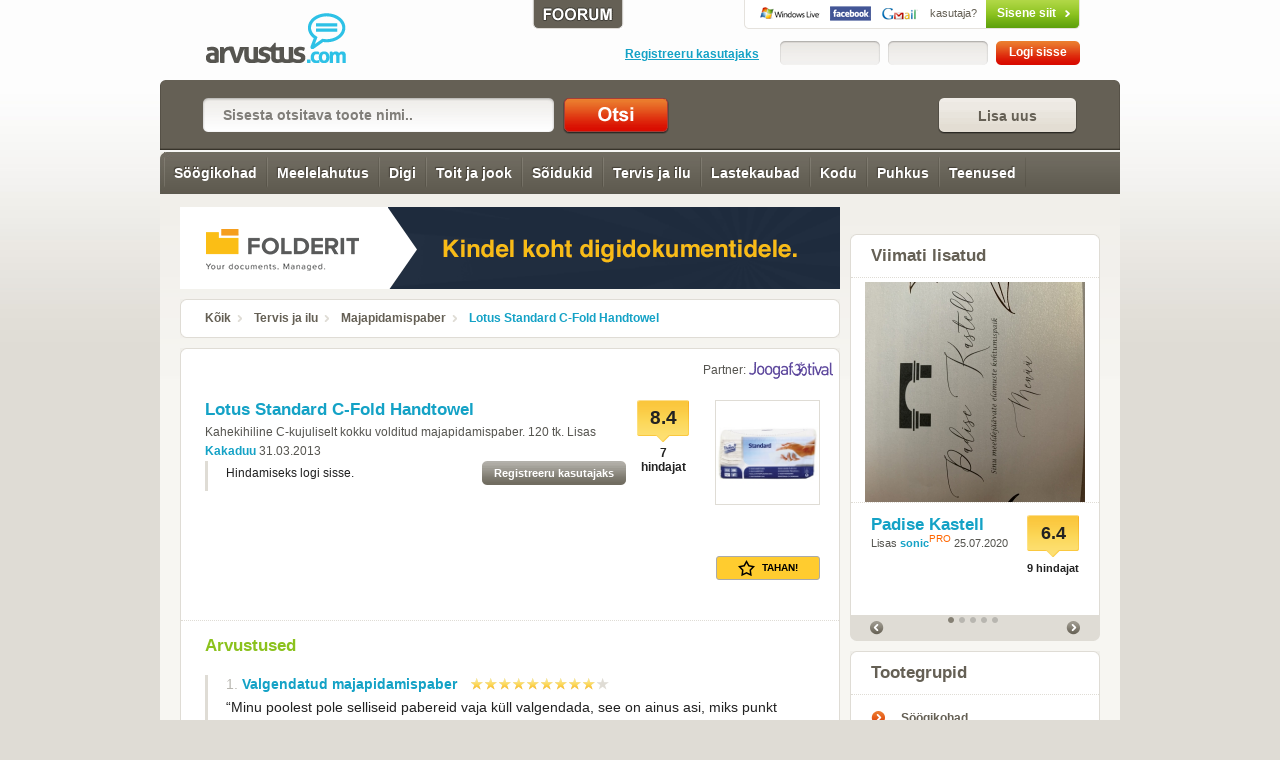

--- FILE ---
content_type: text/html; charset=utf-8
request_url: https://www.arvustus.com/lotus-standard-c-fold-handtowel
body_size: 9777
content:
<!DOCTYPE html PUBLIC "-//W3C//DTD XHTML 1.0 Strict//EN" "https://www.w3.org/TR/xhtml1/DTD/xhtml1-strict.dtd">
<html xmlns="https://www.w3.org/1999/xhtml" xmlns:fb="https://www.facebook.com/2008/fbml" xml:lang="et" lang="et">
<head>
<title>Lotus Standard C-Fold Handtowel  - Arvustus.com arvustused</title>
<meta http-equiv="Content-Type" content="text/html; charset=utf-8" />
<meta http-equiv="ImageResize" content="no" />
<meta http-equiv="ImageToolbar" content="no" />
<meta property="og:url" content="https://www.arvustus.com/lotus-standard-c-fold-handtowel" />
<meta property="og:description" content="Standard C-Fold Handtowel - Kahekihiline C-kujuliselt kokku volditud majapidamispaber. 120 tk..  Arvustused, hinnagud ja ülevaated peaaegu kõigele. Lisa ka oma arvamus!" />
<meta property="og:image" content="http://www.arvustus.com/files/thumbs/lotus-standard-c-fold-handtowel-2f1b-6736.jpg" />
<meta property="og:title" content="Lotus Standard C-Fold Handtowel " />
<meta property="og:type" content="website" />
<meta property="og:site_name" content="Arvustus.com arvustused" />
<meta property="fb:admins" content="100001188849185" />
<meta name="description" content="Standard C-Fold Handtowel - Kahekihiline C-kujuliselt kokku volditud majapidamispaber. 120 tk..  Arvustused, hinnagud ja ülevaated peaaegu kõigele. Lisa ka oma arvamus!"/>
<meta name="keywords" content="poolest, selliseid, pabereid, küll, valgendada,, ainus, punkt, maha,, hästi, imav,, normaalse, hinnaga, pakis, majapidamispaber/kätekuivatuspaber, veebip&otilde;hine, dokumendihalduss&uuml;steem, arvustus, ülevaade, review"/>
<meta name="google-site-verification" content="Yr8v4a72AfQPKE5jqAjSXdm6Esar0WH_ZMZjJTFtvwQ" />
<meta name="robots" content="INDEX,FOLLOW" />
<link rel="shortcut icon" href="https://www.arvustus.com/favicon.ico"/> 
<link rel="icon" type="image/ico" href="https://www.arvustus.com/favicon.ico"/>
<link rel="apple-touch-icon" href="https://www.arvustus.com/apple-touch-icon.png"/>
<link rel="canonical" href="https://www.arvustus.com/lotus-standard-c-fold-handtowel" />
<link href="rss/6736" rel="alternate" type="application/rss+xml" title="RSS" />
<link href="https://www.arvustus.com/media/css/style.css" rel="stylesheet" type="text/css" />
<link href="https://www.arvustus.com/media/css/prettyCheckboxes.css" rel="stylesheet" type="text/css" />
<link href="https://www.arvustus.com/media/css/rating.css" rel="stylesheet" type="text/css" />
<script type="text/javascript" src="https://www.arvustus.com/media/js/css_browser_selector.js" charset="utf-8"></script>
<script type="text/javascript" src="https://ajax.googleapis.com/ajax/libs/jquery/1.6.4/jquery.min.js"></script>
<script type="text/javascript" src="https://ajax.googleapis.com/ajax/libs/jqueryui/1.8/jquery-ui.min.js"></script>
<script type="text/javascript" src="https://www.arvustus.com/media/js/jquery.easing.1.3.js"></script>
<script type="text/javascript" src="https://www.arvustus.com/media/js/jquery.anythingslider.js"></script>
<script type="text/javascript" src="https://www.arvustus.com/media/js/chillbox-packed.js"></script>
<script type="text/javascript" src="https://www.arvustus.com/media/js/jquery.ui.touch-punch.min.js"></script>
<script type="text/javascript" src="https://www.arvustus.com/media/js/livesearch.js"></script>
<script type="text/javascript" src="https://www.arvustus.com/media/js/jquery.overlabel.js"></script>
<script type="text/javascript" src="https://www.arvustus.com/media/js/prettyCheckboxes.js"></script>
<script type="text/javascript" src="https://www.arvustus.com/media/js/main.js"></script>

<script type="text/javascript">
if(document.location.protocol=='https:'){
 var Tynt=Tynt||[];Tynt.push('cOfvsk35Wr4jacacwqm_6l');Tynt.i={"ap":"Allikas: "};
 (function(){var s=document.createElement('script');s.async="async";s.type="text/javascript";s.src='https://tcr.tynt.com/ti.js';var h=document.getElementsByTagName('script')[0];h.parentNode.insertBefore(s,h);})();
}
</script>

<script type="text/javascript" charset="utf-8">
    function formatText(index, panel) {
	  return index + "";
    }

    $(function () {
    	
  	

        $('.anythingSlider').anythingSlider({
            easing: "easeInOutExpo", 
            autoPlay: true,  
            delay: 4000,  
            startStopped: true,  
            animationTime: 1000,  
            hashTags: true,
            buildNavigation: true,  
    				pauseOnHover: true,  
    				startText: "Go",
	        	stopText: "Stop", 
	        	navigationFormatter: formatText       
        });

        $("#slide-jump").click(function(){
            $('.anythingSlider').anythingSlider(6);
        });
        
					$(function(){ 
					$('[rel$=chillbox]').ChillBox(); 
					});	        



    });
</script>
<script type="text/javascript">
function clearDefault(el) {
  if (el.defaultValue==el.value) el.value = ""
}
</script>
<script type="text/javascript">
function tee(kus) {
 if (document.getElementById(kus).style.display=='') { document.getElementById(kus).style.display = 'none'; } else { document.getElementById(kus).style.display = ''; }
 }
</script>
</head>
<body>

	<script type="text/javascript">
   var http_request = false;
   function makePOSTRequest(url, parameters) {
      http_request = false;
      if (window.XMLHttpRequest) { // Mozilla, Safari,...
         http_request = new XMLHttpRequest();
         if (http_request.overrideMimeType) {
            http_request.overrideMimeType('text/html');
         }
      } else if (window.ActiveXObject) { // IE
         try {
            http_request = new ActiveXObject("Msxml2.XMLHTTP");
         } catch (e) {
            try {
               http_request = new ActiveXObject("Microsoft.XMLHTTP");
            } catch (e) {}
         }
      }
      if (!http_request) {
         alert('Cannot create XMLHTTP instance');
         return false;
      }
      
      http_request.onreadystatechange = alertContents;
      http_request.open('POST', url, true);
      http_request.setRequestHeader("Content-type", "application/x-www-form-urlencoded");
      http_request.setRequestHeader("Content-length", parameters.length);
      http_request.setRequestHeader("Connection", "close");
      http_request.send(parameters);
   }

   function alertContents() {
      if (http_request.readyState == 4) {
         if (http_request.status == 200) {
            //alert(http_request.responseText);
            result = http_request.responseText;
            document.getElementById('ratingspan').innerHTML = result;            
         } else {
            alert('There was a problem with the request.');
         }
      }
   }
   
   function get(obj) {
      var poststr = "toote_id=" + encodeURI( document.getElementById("toode").value ) +
                    "&hinnang=" + encodeURI( document.getElementById("hinnang").value ) +
                    "&user_id=" + encodeURI( document.getElementById("user_id").value ) +
                    "&session_id=" + encodeURI( document.getElementById("session_id").value );
      if (document.getElementById("variant").value) { makePOSTRequest('/post.php', poststr); }
   }


   
</script>

<div id="site-wrap">

    <div id="header">
        <h1><a href="/">Lotus Standard C-Fold Handtowel  - Arvustus.com arvustused</a></h1>
        <div class="account-box">
        <div class="foorum">
					<a href="/foorum"><img src="/media/images/foorum.gif" width="92" height="29" alt="Foorum"/></a>
				</div>        	
		<!-- not logged in start --> 

		<div class="social-login"><a class="rpxnow" onclick="return false;"
href="https://arvustus.rpxnow.com/openid/v2/signin?token_url=http%3A%2F%2Fwww.arvustus.com/lotus-standard-c-fold-handtowel"><span>kasutaja?</span>Sisene siit</a></div>
		<div class="clear"></div> 
		<div class="login"> 
			<form action="" method="post"> 
				<fieldset> 
                    					
				<div class="or-register"><a href="/registreeru/lotus-standard-c-fold-handtowel">Registreeru kasutajaks</a></div> 				<div class="input-wrapper"><input type="text" class="input" value="" onfocus="clearDefault(this)" name="f_user" /></div><div class="input-wrapper"><input type="password" class="input" value="" onfocus="clearDefault(this)" name="f_pass" /></div><input type="submit" class="submit" value="Logi sisse" /> 
				</fieldset> 
			</form> 
		</div> 
		<!-- not logged in end -->      


        </div>
        <div class="clear"></div>
    </div>

    <div id="search">
      <a href="javascript:tee('lisatoode')" class="button fr"><span>Lisa uus </span></a>        		<form action="" method="post" accept-charset="UTF-8">
                  <fieldset>
                  		<input type="text" class="input" value="Sisesta otsitava toote nimi.." onfocus="clearDefault(this)" name="q"/><input name="keel" type="hidden" value="1"/><input type="hidden" name="id" value="4"/><input type="submit" value=" Otsi " class="submit" />
                   </fieldset>
             </form>     
                        		
    </div>

                <div id="nav" class="clearfix">
                	<ul>
                        <li class="all">&nbsp;</li>
                      </ul>
                    
                    <ul>
                        <li class="sub-title"><a href="/söögikohad/sort/aeg">Söögikohad</a>
                    <ul>
                        <li class="sub-title"><a href="/söögikohad-tallinnas/sort/aeg">Tallinna söögikohad</a></li>
                        <li class="sub-title"><a href="/söögikohad-tallinna-lähedal/sort/aeg">Söögikohad Tallinna lähedal</a></li>
                        <li class="sub-title"><a href="/pärnu-söögikohad/sort/aeg">Pärnu söögikohad</a></li>
                        <li class="sub-title"><a href="/haapsalu-söögikohad/sort/aeg">Haapsalu söögikohad</a></li>
                        <li class="sub-title"><a href="/saaremaa-söögikohad/sort/aeg">Saaremaa söögikohad</a></li>
                        <li class="sub-title"><a href="/hiiumaa-söögikohad/sort/aeg">Hiiumaa söögikohad</a></li>
                        <li class="sub-title"><a href="/söögikohad-tartus/sort/aeg">Tartu söögikohad</a></li>
                        <li class="sub-title"><a href="/viljandi-söögikohad/sort/aeg">Viljandi söögikohad</a></li>
                        <li class="sub-title"><a href="/rakvere-soogikohad/sort/aeg">Rakvere söögikohad</a></li>
                        <li class="sub-title"><a href="/võrumaa-söögikohad/sort/aeg">Võrumaa söögikohad</a></li>
                        <li class="sub-title"><a href="/söögikohad-eesti/sort/aeg">Söögikohad mujal Eestis</a></li>
                        <li class="sub-title"><a href="/otepää-söögikohad/sort/aeg">Otepää söögikohad</a></li>
                        <li class="sub-title"><a href="/kiirtoit/sort/aeg">Kiirtoit</a></li>
                    </ul></li>
                        <li class="sub-title"><a href="/meelelahutus/sort/aeg">Meelelahutus</a>
                    <ul>
                        <li class="sub-title"><a href="/filmid/sort/aeg">Filmid</a></li>
                        <li class="sub-title"><a href="/seriaalid-telesaated/sort/aeg">Sarjad ja saated</a></li>
                        <li class="sub-title"><a href="/raamatud/sort/aeg">Raamatud</a></li>
                        <li class="sub-title"><a href="/muusika/sort/aeg">Muusika</a></li>
                        <li class="sub-title"><a href="/teater/sort/aeg">Teater</a></li>
                        <li class="sub-title"><a href="/kunst/sort/aeg">Kunst</a></li>
                        <li class="sub-title"><a href="/üritused/sort/aeg">Üritused</a></li>
                        <li class="sub-title"><a href="/mängud/sort/aeg">Mängud</a></li>
                        <li class="sub-title"><a href="/ajakirjandus/sort/aeg">Ajakirjandus</a></li>
                        <li class="sub-title"><a href="/muuseumid/sort/aeg">Muuseumid</a></li>
                        <li class="sub-title"><a href="/kinod/sort/aeg">Kinod</a></li>
                        <li class="sub-title"><a href="/teatrid/sort/aeg">Teatrid</a></li>
                    </ul></li>
                        <li class="sub-title"><a href="/digi/sort/aeg">Digi</a>
                    <ul>
                        <li class="sub-title"><a href="/mobiiltelefonid/sort/aeg">Mobiiltelefonid</a></li>
                        <li class="sub-title"><a href="/arvutid/sort/aeg">Arvutid</a></li>
                        <li class="sub-title"><a href="/videotehnika/sort/aeg">Videotehnika</a></li>
                        <li class="sub-title"><a href="/arvuti-lisaseadmed/sort/aeg">Lisaseadmed</a></li>
                        <li class="sub-title"><a href="/audiotehnika/sort/aeg">Audiotehnika</a></li>
                        <li class="sub-title"><a href="/fototehnika/sort/aeg">Fototehnika</a></li>
                        <li class="sub-title"><a href="/mängukonsoolid/sort/aeg">Mängukonsoolid</a></li>
                        <li class="sub-title"><a href="/mp3-mängijad/sort/aeg">MP3-mängijad</a></li>
                        <li class="sub-title"><a href="/gps-seadmed/sort/aeg">GPS-seadmed</a></li>
                        <li class="sub-title"><a href="/e-lugerid/sort/aeg">E-lugerid</a></li>
                        <li class="sub-title"><a href="/nutikellad/sort/aeg">Nutikellad</a></li>
                        <li class="sub-title"><a href="/akupangad/sort/aeg">Akupangad</a></li>
                    </ul></li>
                        <li class="sub-title"><a href="/toit-ja-jook/sort/aeg">Toit ja jook</a>
                    <ul>
                        <li class="sub-title"><a href="/toit-koju/sort/aeg">Toit koju</a></li>
                        <li class="sub-title"><a href="/gurmeepoed/sort/aeg">Gurmeepoed</a></li>
                        <li class="sub-title"><a href="/liha-ja-lihatooted/sort/aeg">Lihatooted</a></li>
                        <li class="sub-title"><a href="/joogid/sort/aeg">Joogid</a></li>
                        <li class="sub-title"><a href="/maiustused/sort/aeg">Maiustused</a></li>
                        <li class="sub-title"><a href="/toiduõli/sort/aeg">Toiduõli</a></li>
                        <li class="sub-title"><a href="/muslid/sort/aeg">Müslid</a></li>
                        <li class="sub-title"><a href="/mesi/sort/aeg">Mesi</a></li>
                        <li class="sub-title"><a href="/piimatooted/sort/aeg">Piimatooted</a></li>
                        <li class="sub-title"><a href="/pagaritooted/sort/aeg">Pagaritooted</a></li>
                        <li class="sub-title"><a href="/snäkid/sort/aeg">Snäkid</a></li>
                        <li class="sub-title"><a href="/kalatooted/sort/aeg">Kalatooted</a></li>
                        <li class="sub-title"><a href="/kastmed/sort/aeg">Kastmed</a></li>
                        <li class="sub-title"><a href="/hoidised/sort/aeg">Hoidised</a></li>
                    </ul></li>
                        <li class="sub-title"><a href="/soidukid/sort/aeg">Sõidukid</a>
                    <ul>
                        <li class="sub-title"><a href="/autovarustus/sort/aeg">Autovarustus</a></li>
                        <li class="sub-title"><a href="/sedaanid/sort/aeg">Sedaanid</a></li>
                        <li class="sub-title"><a href="/luukpärad/sort/aeg">Luukpärad</a></li>
                        <li class="sub-title"><a href="/mahtuniversaalid/sort/aeg">Mahtuniversaal</a></li>
                        <li class="sub-title"><a href="/universaalid/sort/aeg">Universaalid</a></li>
                        <li class="sub-title"><a href="/maasturid/sort/aeg">Maasturid</a></li>
                        <li class="sub-title"><a href="/linnamaasturid/sort/aeg">Linnamaasturid</a></li>
                        <li class="sub-title"><a href="/kupeed/sort/aeg">Kupeed</a></li>
                        <li class="sub-title"><a href="/mootorrattad/sort/aeg">Mootorrattad</a></li>
                    </ul></li>
                        <li class="sub-title"><a href="/tervis-ja-ilu/sort/aeg" class="selected">Tervis ja ilu</a>
                    <ul>
                        <li class="sub-title"><a href="/spordiklubid/sort/aeg">Spordiklubid</a></li>
                        <li class="sub-title"><a href="/juuksurid-ja-ilusalongid/sort/aeg">Ilusalongid</a></li>
                        <li class="sub-title"><a href="/suuhügieen/sort/aeg">Suuhügieen</a></li>
                        <li class="sub-title"><a href="/dekoratiivkosmeetika/sort/aeg">Kosmeetika</a></li>
                        <li class="sub-title"><a href="/deodorandid/sort/aeg">Deodorandid</a></li>
                        <li class="sub-title"><a href="/aftershave/sort/aeg">Aftershave</a></li>
                        <li class="sub-title"><a href="/tualettpaberid/sort/aeg">Tualettpaberid</a></li>
                        <li class="sub-title"><a href="/majapidamispaber/sort/aeg" class="selected">Majapidamispaber</a></li>
                        <li class="sub-title"><a href="/kehahooldus/sort/aeg">Kehahooldus</a></li>
                        <li class="sub-title"><a href="/juuksehooldus/sort/aeg">Juuksehooldus</a></li>
                        <li class="sub-title"><a href="/saunatarbed/sort/aeg">Saunatarbed</a></li>
                    </ul></li>
                        <li class="sub-title"><a href="/lastekaubad/sort/aeg">Lastekaubad</a>
                    <ul>
                        <li class="sub-title"><a href="/laste-mänguasjad/sort/aeg">Mänguasjad</a></li>
                        <li class="sub-title"><a href="/beebimonitorid/sort/aeg">Beebimonitorid</a></li>
                        <li class="sub-title"><a href="/mähkmed/sort/aeg">Mähkmed</a></li>
                        <li class="sub-title"><a href="/mähkimisalused/sort/aeg">Mähkimisalus</a></li>
                        <li class="sub-title"><a href="/termomeetrid/sort/aeg">Termomeetrid</a></li>
                        <li class="sub-title"><a href="/kärud-vankrid/sort/aeg">Kärud, vankrid</a></li>
                        <li class="sub-title"><a href="/söögitoolid/sort/aeg">Söögitoolid</a></li>
                        <li class="sub-title"><a href="/turvahällid,-turvatoolid/sort/aeg">Turvatoolid</a></li>
                        <li class="sub-title"><a href="/kõhukotid-kandelinad/sort/aeg">Kõhukotid</a></li>
                        <li class="sub-title"><a href="/ravimid-ja-apteegikaubad/sort/aeg">Ravimid</a></li>
                        <li class="sub-title"><a href="/beebi-salvratikud/sort/aeg">Beebi salvrätikud</a></li>
                        <li class="sub-title"><a href="/rinnapumbad/sort/aeg">Rinnapumbad</a></li>
                    </ul></li>
                        <li class="sub-title"><a href="/kodu-ehitus-ja-aed/sort/aeg">Kodu</a>
                    <ul>
                        <li class="sub-title"><a href="/kodumasinad/sort/aeg">Kodumasinad</a></li>
                        <li class="sub-title"><a href="/aiatehnika/sort/aeg">Aiatehnika</a></li>
                        <li class="sub-title"><a href="/ehituspoed-aiakauplused/sort/aeg">Ehituspoed</a></li>
                        <li class="sub-title"><a href="/mooblipoed/sort/aeg">Mööblipoed</a></li>
                        <li class="sub-title"><a href="/nõud/sort/aeg">Nõud</a></li>
                        <li class="sub-title"><a href="/lemmikloomatarbed/sort/aeg">Lemmikloomad</a></li>
                        <li class="sub-title"><a href="/grillimine/sort/aeg">Grillimine</a></li>
                    </ul></li>
                        <li class="sub-title"><a href="/puhkus-ja-reisimine/sort/aeg">Puhkus</a>
                    <ul>
                        <li class="sub-title"><a href="/majutus/sort/aeg">Majutus</a></li>
                        <li class="sub-title"><a href="/spaad-ja-veekeskused/sort/aeg">Spaad</a></li>
                        <li class="sub-title"><a href="/matk-ja-sport/sort/aeg">Matk ja sport</a></li>
                        <li class="sub-title"><a href="/teemapargid/sort/aeg">Teemapargid</a></li>
                        <li class="sub-title"><a href="/lennufirmad/sort/aeg">Lennufirmad</a></li>
                    </ul></li>
                        <li class="sub-title"><a href="/teenused/sort/aeg">Teenused</a>
                    <ul>
                        <li class="sub-title"><a href="/internet-ja-tv/sort/aeg">Internet ja TV</a></li>
                        <li class="sub-title"><a href="/supermarketid/sort/aeg">Supermarketid</a></li>
                        <li class="sub-title"><a href="/kaubanduskeskused/sort/aeg">Kaubanduskeskused</a></li>
                        <li class="sub-title"><a href="/koolid/sort/aeg">Koolid</a></li>
                        <li class="sub-title"><a href="/pangad/sort/aeg">Pangad</a></li>
                        <li class="sub-title"><a href="/muud-teenused/sort/aeg">Muud teenused</a></li>
                        <li class="sub-title"><a href="/tehnikapoed/sort/aeg">Tehnikapoed</a></li>
                        <li class="sub-title"><a href="/veebiteenused/sort/aeg">Veebiteenused</a></li>
                    </ul></li>
                    </ul>                </div>  
                
  

    <div id="main">
        <div class="main">

				  					

					<div style="text-align: center; padding-bottom:10px; margin: 0 auto"><a href="https://www.folderit.com/et" target="_blank"><img src="/banner/folderit-arvustuse-banner.gif" border="0" alt=" "/></a></div>            	
        	
            <div class="breadcrumbs">
                <div class="block-top"></div>
                <div class="block">
                    <a href="/">Kõik</a> <a href="/tervis-ja-ilu">Tervis ja ilu</a> <a href="/majapidamispaber">Majapidamispaber</a> <a href="/lotus-standard-c-fold-handtowel/sort/aeg" class="current">Lotus Standard C-Fold Handtowel </a>                     <div class="clear"></div>
                </div>
                <div class="block-bottom"></div>
            </div>
 
            <!-- add new product start -->

<script type="text/javascript">
<!--
function hindauut (selectedtype)
{
  document.lisaform.hinne.value = selectedtype;
  document.getElementById("lisa_rating").className="rating-stars r"+selectedtype;
}
-->
</script> 
            
            <div class="form-layout" style="display:none" id="lisatoode">
            

                <div class="block-top"></div>
                <div class="block">
                	      <div class="title">
                        <h3>Uue toote lisamiseks pead olema sisse logitud!</h3>
                      </div>
                </div>
                <div class="block-bottom"></div>
            </div>
            <!-- add new product end -->



     
            <!-- start 1 product view -->
            <div class="product-item hreview">
                <div class="block-top"></div>
                <div class="block">
									<div class="partner">Partner: <a href="http://www.joogafestival.ee" target="_blank"><img src="/files/joogafestival-logo.gif" border="0" alt="joogafestival.ee" style="position: relative;top: 0.2em;"></a></div> 
                    <div class="product">
                    	<div class="product-right">
                        <div class="product-image"><img src="/files/thumbs/lotus-standard-c-fold-handtowel-2f1b-6736.jpg" border="0" alt=""></div>

<span name="ratingspan" id="ratingspan">                        <div class="ratingbox">8.4
<span class="countbox">7 hindajat</span>                        </div></span>  
							<ul class="product-actions">
								<li class="wishlist"><a href="#"><span></span>Tahan!</a>
									<div class="hoverwrap">

						<ul>
							<li class="title">Lisa nimekirja</li>
							<li class="wishlist_guest">Tasuta soovinimekirjade kasutamiseks tuleb sisse logida.</li>							
					<li class="new"><a href="/soovinimekiri/" target="_blank">Soovinimekirjad</a></li>
						</ul>

															

									</div>
								</li>
	
</div>
                         <h2><a href="/lotus-standard-c-fold-handtowel">Lotus Standard C-Fold Handtowel</a></h2>
                        Kahekihiline C-kujuliselt kokku volditud majapidamispaber. 120 tk.                      	Lisas <a href="/konto/Kakaduu">Kakaduu</a> 31.03.2013						
												                      	
                     	
                      	
                      	


                    <div class="comment">
                        <div class="no-comment">
                            Hindamiseks logi sisse.<a href="/registreeru/lotus-standard-c-fold-handtowel" class="button button-4 fr"><span>Registreeru kasutajaks</span></a>
                        </div>
                    </div>


                      	
                    </div>
                    
                    
                    
                    
                    
                    
                    
                    




                    <div class="comment-cont">
                    	
                        <h2>Arvustused</h2>  	

<a name="a5566"> </a>


                        <div class="comment">
                            <div class="comment-title">
                                <div class="title"><span class="nr">1.</span> <a href="/lotus-standard-c-fold-handtowel/arvustus/5566" class="summary">Valgendatud majapidamispaber</a></div>

 			
                                <ul class="star-rating-10 default-cursor">
                                    <li><a href="#" title="1" class="one-star">1</a></li>
                                    <li><a href="#" title="2" class="two-stars">2</a></li>
                                    <li><a href="#" title="3" class="three-stars">3</a></li>
                                    <li><a href="#" title="4" class="four-stars">4</a></li>
                                    <li><a href="#" title="5" class="five-stars">5</a></li>
                                    <li><a href="#" title="6" class="six-stars">6</a></li>
                                    <li><a href="#" title="7" class="seven-stars">7</a></li>
                                    <li><a href="#" title="8" class="eight-stars">8</a></li>
                                    <li><a href="#" title="9" class="nine-stars selected">9</a></li>
                                    <li><a href="#" title="10" class="ten-stars">10</a></li>
                                </ul>
                                <div class="clear"></div>
                            </div>

                          	                             
                          <p><span>&ldquo;Minu poolest pole selliseid pabereid vaja küll valgendada, see on ainus asi, miks punkt maha, muus osas hästi imav, normaalse hinnaga ja heas pakis majapidamispaber/kätekuivatuspaber.&rdquo; </span></p>

                          
                       <div class="date">31.03.2013 18:47 - <strong class="author"><a href="/konto/Kakaduu" class="reviewer hcard">Kakaduu</a></strong> </div>
                       

                            

                        <div class="fr2">
                        	
                        	<iframe src="https://www.facebook.com/plugins/like.php?layout=button_count&show_faces=false&width=100&action=like&colorscheme=light&href=http://www.arvustus.com/lotus-standard-c-fold-handtowel/arvustus/5566" scrolling="no" frameborder="0" allowTransparency="true" style="border:none; overflow:hidden; width:100px; height: 21px"></iframe>
                        	                        	
											 </div>
			
                       <div class="fr4">

													<a href="https://twitter.com/share" class="twitter-share-button" data-count="horizontal" data-via="Arvustus_com">Tweet</a><script type="text/javascript" src="https://platform.twitter.com/widgets.js"></script>

                       </div>		
                       
									 



                                                        

                            
                                <div class="rate1"><div>Hinnang arvustusele:</div><span class="positive">&nbsp;</span><span class="thumbbox"> +0 </span><span class="negative">&nbsp;</span><span class="thumbbox"> -0 </span>                                 <div class="clear"></div></div>    	

                            
          								</div>                   

											 
     								</div>

                    <div class="comment-cont">
                        <div class="comment no-comment">
                            Arvustuse lisamiseks logi sisse. <a href="/registreeru/lotus-standard-c-fold-handtowel" class="button button-4 fr"><span>Registreeru kasutajaks</span></a>
                        </div>
                    </div>		
		
		

<div class="review"><span><a href="/lotus-standard-c-fold-handtowel"><img src="/files/review.gif" alt="Loe Lotus Standard C-Fold Handtowel arvustusi (review)" width="10" height="10" border="0" /></a></span><span class="review-google"><a href="https://www.google.com/search?q=lotus standard c-fold handtowel review" target="_blank"><img src="/files/google-review.gif" alt="Otsi Google abil: lotus standard c-fold handtowel (review)" width="10" height="10" border="0" /></a></span></div>    
<span class="itemreviewed item" style="visibility:hidden;">Lotus Standard C-Fold Handtowel</span>
<span class="dtreviewed" style="visibility:hidden">2013-03-31</span>
<span class="rating" style="visibility:hidden;">8.4/10</span>
<span class="reviewer hcard" style="visibility:hidden;">7 hindajat</span>
                
                </div>
                       
                           
                <div class="block-bottom"></div>
            </div> 
            

            <!-- end 1 product view -->
                        	


            <div class="breadcrumbs">
                <div class="block-top"></div>
                <div class="block">
                	<div class="product3">  	
  	

  	 <table cellspacing="0"><tr>  
  	<td>Vaata ka:</td>  	
															<td><a href="/grite-hey!-kids">Grite HEY! KIDS</a> </td> 
                            		
  	
															<td><a href="/katrin-classic-hand-towel-c-fold-2-yellow">Katrin Classic Hand towel C-fold 2 Yellow</a> </td> 
                            		
</tr></table>
</div>
                    <div class="clear"></div>
                </div>
                <div class="block-bottom"></div>
            </div>


            


				  

     
            
       
            <!-- featured review start -->
            <div class="featured-review">
                <div class="block-top"></div>
                <div class="block">
                    <h3>Kuum teema</h3>

                   

                    <div class="product-attributes">
                        <div class="col-1">

                            <h2><a href="/folderit-dokumendihaldus">Folderit dokumendihaldus</a></h2>
                            <div class="clear"></div>
                            <p>Veebip&otilde;hine dokumendihalduss&uuml;steem.</p>                            <a href="/folderit-dokumendihaldus" class="button button-3 fr"><span>Loe arvustusi</span></a>

                        </div>
                        
                        
                        <div class="col-2">
                            <a href="/folderit-dokumendihaldus"><img src="/files/thumbs/folderit-dokumendihaldus-ac36-8468.jpg" alt="http://www.folderit.com/et Folderit dokumendihaldus" class="featured-product-image" /></a>
                        </div>
                        <div class="clear"></div>
                    </div>                        

 

                </div>
                <div class="block-bottom"></div>
            </div>
            <!-- featured review end -->




            <div class="clear"></div>
        </div>



        <div class="sidebar">

		
							<div id="social-buttons">
	 					<iframe scrolling="no" frameborder="0" allowtransparency="true" style="border:none; overflow:hidden; width:105px; height:21px;" src="https://www.facebook.com/plugins/like.php?href=http%3A%2F%2Fwww.facebook.com%2FArvustus&amp;send=false&amp;layout=button_count&amp;width=125&amp;show_faces=false&amp;action=like&amp;colorscheme=light&amp;font&amp;height=21&amp;appId=232941073417252"></iframe>
		
						
					</div>
				          	






            <div class="new-featured-products">
                <div class="block-top"></div>
                <div class="block">
                    <h2 class="title">Viimati lisatud</h2>

                    <div class="anythingSlider">
                        <div class="wrapper">
                            <ul class="slider">
                            	
                                <li>
                                	<div class="image-wrap">
                                    <a href="/padise-kastell"><img src="/files/thumbs/padise-kastell-608b-21159.jpg" alt="https://m.facebook.com/PadiseKastell/ Padise Kastell" class="featured-product-image" border="0"/></a>
                                  </div>
                                    <div class="product-attributes">                        <div class="ratingbox">6.4
<div class="raters">9 hindajat</div>												</div>                         								<h2><a href="/padise-kastell">Padise Kastell</a></h2>

                                        <div>Lisas <a href="/konto/sonic" class="komm">sonic</a><div class="pro">PRO<div class="hovertip">PRO-staatus antakse arvustajatele, kes on oma sisukate kirjutistega Arvustus.com toimetusele silma jäänud.</div></div>  25.07.2020</div>
                                    </div>
                                </li>
                                <li>
                                	<div class="image-wrap">
                                    <a href="/hannes-veskimäe-vabariigi-vaenlased"><img src="/files/thumbs/hannes-veskimc3a4e-vabariigi-vaenlased-4bd1-21158.jpg" alt="Hannes Veskimäe Vabariigi vaenlased" class="featured-product-image" border="0"/></a>
                                  </div>
                                    <div class="product-attributes">                        <div class="ratingbox">9.9
<div class="raters">8 hindajat</div>												</div>                         								<h2><a href="/hannes-veskimäe-vabariigi-vaenlased" >Vabariigi vaenlased</a><br/><a href="/otsing/Hannes Veskimäe" class="komm">Hannes Veskimäe</a></h2>

                                        <div>Lisas <a href="/konto/Rein Veemees" class="komm">Rein Veemees</a> 18.02.2020</div>
                                    </div>
                                </li>
                                <li>
                                	<div class="image-wrap">
                                    <a href="/cara-hunter-pimeduse-kütkes"><img src="/files/thumbs/cara-hunter-pimeduse-kc3bctkes-08e6-21157.jpg" alt="Cara Hunter Pimeduse kütkes" class="featured-product-image" border="0"/></a>
                                  </div>
                                    <div class="product-attributes">                        <div class="ratingbox">7.6
<div class="raters">7 hindajat</div>												</div>                         								<h2><a href="/cara-hunter-pimeduse-kütkes" >Pimeduse kütkes</a><br/><a href="/otsing/Cara Hunter" class="komm">Cara Hunter</a></h2>

                                        <div>Lisas <a href="/konto/Rein Veemees" class="komm">Rein Veemees</a> 17.02.2020</div>
                                    </div>
                                </li>
                                <li>
                                	<div class="image-wrap">
                                    <a href="/pomo-restoran"><img src="/files/thumbs/tammsaare-park2c-pc3a4rnu-mnt-3-aba2-21156.jpg" alt="https://www.facebook.com/pomorestorante/ POMO Restorante" class="featured-product-image" border="0"/></a>
                                  </div>
                                    <div class="product-attributes">                        <div class="ratingbox">5.4
<div class="raters">15 hindajat</div>												</div>                         								<h2><a href="/pomo-restoran">POMO Restorante</a></h2>

                                        <div>Lisas <a href="/konto/sonic" class="komm">sonic</a><div class="pro">PRO<div class="hovertip">PRO-staatus antakse arvustajatele, kes on oma sisukate kirjutistega Arvustus.com toimetusele silma jäänud.</div></div>  17.02.2020</div>
                                    </div>
                                </li>
                                <li>
                                	<div class="image-wrap">
                                    <a href="/merit-raju-vaba-ja-metsik-julgusest-elada-oma-reeglite-järgi"><img src="/files/thumbs/merit-raju-vaba-ja-metsik-julgusest-elada-oma-reeglite-jc3a4rgi-92cd-21155.jpg" alt="Merit Raju Vaba ja metsik. Julgusest elada oma reeglite järgi." class="featured-product-image" border="0"/></a>
                                  </div>
                                    <div class="product-attributes">                        <div class="ratingbox">10
<div class="raters">3 hindajat</div>												</div>                         								<h2><a href="/merit-raju-vaba-ja-metsik-julgusest-elada-oma-reeglite-järgi" >Vaba ja metsik. Julgusest elada oma reeglite järgi.</a><br/><a href="/otsing/Merit Raju" class="komm">Merit Raju</a></h2>

                                        <div>Lisas <a href="/konto/bergeenia" class="komm">bergeenia</a> 29.01.2020</div>
                                    </div>
                                </li>
                            	


                            </ul>
                        </div>
                    </div>

                </div>
                <div class="block-bottom"></div>
            </div>



            <div class="product-groups-menu">
                <div class="block-top"></div>
                <div class="block">
                    <h2 class="title"><a href="/">Tootegrupid</a></h2>

                    <ul class="group-menu">
                        <li><a href="/söögikohad/sort/aeg">Söögikohad</a></li>
                        <li><a href="/meelelahutus/sort/aeg">Meelelahutus</a></li>
                        <li><a href="/digi/sort/aeg">Digi</a></li>
                        <li><a href="/toit-ja-jook/sort/aeg">Toit ja jook</a></li>
                        <li><a href="/soidukid/sort/aeg">Sõidukid</a></li>
                        <li><a href="/tervis-ja-ilu/sort/aeg" class="open">Tervis ja ilu</a>
                    <ul class="group-menu">
                        <li><a href="/spordiklubid/sort/aeg">Spordiklubid</a></li>
                        <li><a href="/juuksurid-ja-ilusalongid/sort/aeg">Juuksurid ja ilusalongid</a></li>
                        <li><a href="/suuhügieen/sort/aeg">Suuhügieen</a></li>
                        <li><a href="/dekoratiivkosmeetika/sort/aeg">Dekoratiivkosmeetika</a></li>
                        <li><a href="/deodorandid/sort/aeg">Deodorandid</a></li>
                        <li><a href="/aftershave/sort/aeg">Aftershave</a></li>
                        <li><a href="/tualettpaberid/sort/aeg">Tualettpaberid</a></li>
                        <li><a href="/majapidamispaber/sort/aeg" class="open">Majapidamispaber</a></li>
                        <li><a href="/kehahooldus/sort/aeg">Kehahooldus</a></li>
                        <li><a href="/juuksehooldus/sort/aeg">Juuksehooldus</a></li>
                        <li><a href="/saunatarbed/sort/aeg">Saunatarbed</a></li>
                    </ul></li>
                        <li><a href="/lastekaubad/sort/aeg">Lastekaubad</a></li>
                        <li><a href="/kodu-ehitus-ja-aed/sort/aeg">Kodu ja aed</a></li>
                        <li><a href="/puhkus-ja-reisimine/sort/aeg">Puhkus ja reisimine</a></li>
                        <li><a href="/teenused/sort/aeg">Teenused</a></li>
                    </ul>                        
                </div>
                <div class="block-bottom"></div>
            </div>
      
            <div class="new-reviews">
                <div class="block-top"></div>
                <div class="block">
                    <h2 class="title">Uued arvustused</h2>
                    <ol class="list">
                      <li><a href="/laulasmaa-spa/arvustus/7616" class="summary"><span>1</span>Laulasmaa Spa: #puhkaeestis Hestia Hotel Laulasmaa Spa</a></li>
                      <li><a href="/vorwerk-kobold-vr300/arvustus/7615" class="summary"><span>2</span>Vorwerk Kobold VR300: vr200</a></li>
                      <li><a href="/süsi-grill-chill/arvustus/7614" class="summary"><span>3</span>SÜSI Grill & Chill: KOHUTAV</a></li>
                      <li><a href="/home4you/arvustus/7613" class="summary"><span>4</span>Home4you: Kvaliteet</a></li>
                      <li><a href="/abc-design-pramy-luxe/arvustus/7612" class="summary"><span>5</span>ABC Design Pramy Luxe: hea</a></li>
 
                    </ol>
                </div>
                <div class="block-bottom"></div>
            </div>
            


			
            <div class="product-groups-menu">
                <div class="block-top"></div>
                <div class="block">

                    <h2 class="title"><a href="/foorum">Foorum</a></h2>

                    <ul class="group-menu">
						<li><a href="/foorum/?f=1">Andke n&otilde;u!</a></li><li><a href="/foorum/?f=2">Ost/M&uuml;&uuml;k</a></li><li><a href="/foorum/?f=3">Naljanurk</a></li><li><a href="/foorum/?f=4">Vaba teema</a></li>                    </ul>     
                  
                </div>
                <div class="block-bottom"></div>

            </div>
            
            <div class="product-groups-menu">
                <div class="block-top"></div>
                <div class="block">
                    <h2 class="title">Nõuanded ja soovitused</h2>

                    <ul class="group-menu">
                        <li><a href="/arvustus.com-tv">Arvustus.com TV</a></li>
                        <li><a href="/kinginimekiri">Kinginimekiri</a></li>
                        <li><a href="/nohu-ja-köha-vastu-aitab-inhalaator-nebulisaator">Nohu ja köha vastu aitab inhalaator, nebulisaator</a></li>
                        <li><a href="/kuidas-valida-rehve-millised-rehvid-osta">Kuidas valida rehve? Millised rehvid osta?</a></li>
                        <li><a href="/millist-e-lugerit-osta">Millist e-lugerit osta?</a></li>
                        <li><a href="/kuidas-valida-telerit">Kuidas valida telerit? Millist telekat osta?</a></li>
                        <li><a href="/kuidas-valida-monitori">Kuidas valida monitori?</a></li>
                        <li><a href="/kuidas-valida-telefoni">Kuidas valida telefoni? Millist telefoni osta?</a></li>
                        <li><a href="/kuidas-valida-sülearvutit">Kuidas valida sülearvutit?</a></li>
                        <li><a href="/kuidas-valida-tahvelarvutit">Kuidas valida tahvelarvutit?</a></li>
                        <li><a href="/kuidas-valida-printerit">Kuidas valida printerit?</a></li>
                        <li><a href="/kuidas-valida-digikaamerat">Kuidas valida digikaamerat?</a></li>
                        <li><a href="/kuidas-valida-objektiivi">Kuidas valida objektiivi?</a></li>
                        <li><a href="/kuidas-valida-kõrvaklappe">Kuidas valida kõrvaklappe?</a></li>
                        <li><a href="/millist-peegelkaamerat-osta">Millist peegelkaamerat osta?</a></li>
                        <li><a href="/millist-pesumasinat-osta">Millist pesumasinat osta?</a></li>
                        <li><a href="/robottolmuimeja">Kuidas valida robottolmuimejat? Millist robottolmuimejat osta?</a></li>
                        <li><a href="/millist-autot-osta">Millist autot osta? Autovaliku lihtsustaja aitab!</a></li>
                        <li><a href="/elektrihambahari">Elektriline hambahari</a></li>
                        <li><a href="/android-rakendused">Kasulikud Androidi rakendused</a></li>
                        <li><a href="/eesti-androidi-rakendused">Kasulikud Eesti Androidi rakendused</a></li>
                        <li><a href="/eesti-tv-ja-android-kuidas-androidiga-eesti-telekanaleid-vaadata">Eesti TV ja Android - kuidas Androidiga Eesti telekanaleid vaadata</a></li>
                        <li><a href="/ingress-eesti">Kuidas mängida Ingressi? Mänguõpetus ja nipid</a></li>
                        <li><a href="/iphone-ja-ipad-rakendused">iPhone ja iPad rakendused</a></li>
                        <li><a href="/eesti-iphone-appid-ipad-rakendused">Eesti iPhone appid, iPad rakendused</a></li>
                        <li><a href="/apple-tv-kasutamine">Apple TV kasutamine</a></li>
                        <li><a href="/millist-madratsit-osta">Millist madratsit osta?</a></li>
                        <li><a href="/milline-väline-kõvaketas-osta">Milline väline kõvaketas osta?</a></li>
                        <li><a href="/mida-osta-beebile">Mida osta beebile?</a></li>
                        <li><a href="/parimad-mac-programmid">Parimad Mac programmid</a></li>
                        <li><a href="/kuidas-valida-dokumendihaldust">Kuidas valida dokumendihaldust?</a></li>
                        <li><a href="/milline-kohvimasin-osta">Milline kohvimasin osta?</a></li>
                        <li><a href="/kuidas-valida-kitarrikeeli">Kuidas valida kitarrikeeli?</a></li>
                    </ul>                        
                </div>
                <div class="block-bottom"></div>
            </div>
            <div class="product-groups-menu">
                <div class="block-top"></div>
                <div class="block">
                    <h2 class="title">Sisuturundus</h2>

                    <ul class="group-menu">
                        <li><a href="/kas-mobiilne-internet-jätab-desktop-arvutite-kasutamise-ajalukku">Kas mobiilne internet jätab desktop arvutite kasutamise ajalukku?</a></li>
                        <li><a href="/milline-televiisor-sobib-sinu-koju">Milline televiisor sobib Sinu koju?</a></li>
                        <li><a href="/milline-apple-arvuti-valida-kas-macbook-pro-või-macbook-air">Milline Apple arvuti valida – kas Macbook Pro või Air?</a></li>
                        <li><a href="/miks-on-oluline-kanda-tööriideid-ja-kuidas-neid-hooldada">Miks on oluline kanda tööriideid ja kuidas neid hooldada?</a></li>
                        <li><a href="/kuidas-kujundada-vannituba-kaunilt">Kuidas kujundada vannituba kaunilt?</a></li>
                        <li><a href="/nutikad-nõuanded-kuidas-valida-ja-hooldada-kodumasinaid">Nutikad nõuanded, kuidas valida ja hooldada kodumasinaid</a></li>
                        <li><a href="/millist-tüüpi-pesumasin-täidab-sinu-pere-vajadused">Millist tüüpi pesumasin täidab sinu pere vajadused?</a></li>
                    </ul>                        
                </div>
                <div class="block-bottom"></div>
            </div>
            


				  
        </div>

        <div class="clear"></div>
    </div>
    


    <div id="footer">
        <ul>
            <li><a href="/reeglid">Reeglid</a></li>            <li>|</li>            <li><a href="/kontakt">Kontakt</a></li>            <li>|</li>            <li><a href="/kkk">KKK</a></li>            <li>|</li>            <li><a href="/privaatsus">Privaatsus</a></li>                   <li>|</li>            <li><a href="/arvustus-com-soovitab"><b>Arvustus.com soovitab</b></a></li>    <li>|</li>.   <li><a href="/sisuturunduse-artikli-hind"><b>Sisuturunduse artiklid</b></a></li> 
        </ul>
        

        
        <a href="/rss" class="rss">RSS</a>

      

          <div class="twitter"><a href="https://twitter.com/arvustus_com" target="_blank"><img src="/images/twitter.gif" height="16" width="16" border="0" style="margin-right:8px" alt="twitter.com/arvustus_com"/></a></div>   
    
        <div class="clear"></div>
    </div>
    
            
</div>
<script type="text/javascript">
  var rpxJsHost = (("https:" == document.location.protocol) ? "https://" : "https://static.");
  document.write(unescape("%3Cscript src='" + rpxJsHost +
"rpxnow.com/js/lib/rpx.js' type='text/javascript'%3E%3C/script%3E"));
</script>
<script type="text/javascript">
  RPXNOW.overlay = true;
  RPXNOW.language_preference = 'en';
</script>
<script type="text/javascript" src="/media/js/ga.js"></script>
<script>
  (function(i,s,o,g,r,a,m){i['GoogleAnalyticsObject']=r;i[r]=i[r]||function(){
  (i[r].q=i[r].q||[]).push(arguments)},i[r].l=1*new Date();a=s.createElement(o),
  m=s.getElementsByTagName(o)[0];a.async=1;a.src=g;m.parentNode.insertBefore(a,m)
  })(window,document,'script','//www.google-analytics.com/analytics.js','ga');

  ga('create', 'UA-12653214-1', 'Arvustus.com');
  ga('require', 'displayfeatures');
  ga('send', 'pageview');

</script>

 </body>

</html>


--- FILE ---
content_type: text/css
request_url: https://www.arvustus.com/media/css/style.css
body_size: 13518
content:
/* Mayer reset */
html, body, div, span, applet, object, iframe,
h1, h2, h3, h4, h5, h6, p, blockquote, pre,
a, abbr, acronym, address, big, cite, code,
del, dfn, font, img, ins, kbd, q, s, samp,
small, strike, sub, sup, tt, var,
dl, dt, dd, ol, ul, li,
fieldset, form, label, legend,
table, caption, tbody, tfoot, thead, tr, th, td {
	margin: 0;
	padding: 0;
	border: 0;
	outline: 0;
	font-weight: inherit;
	font-style: inherit;
	font-size: 100%;
	font-family: inherit;
	vertical-align: baseline;
}
html {
    font-size: 62.5%;
    font-family: Arial, Helvetica, sans-serif;
}
body {
	line-height:1;
	color:#565550;
	background:#DFDCD5 url(../images/bg_body.png) repeat-x 0 0;
}
ol, ul {
	list-style:none;
}
ul.default-cursor li a {cursor: default !important;}
table {
	border-collapse:separate;
	border-spacing:0;
}
caption, th, td {
	text-align:left;
	font-weight:normal;
}

a,
a:visited {
    color:#14A2C6;
    font-weight:700;
    text-decoration:none;
}
a:hover,
a:visited:hover {
    color:#11819E;
}

h2 {
    font-size:1.4em;
    font-weight:700;
}
h3 {
    font-size:1.2em;
    font-weight:700;
}
h4 {
    font-size:1em;
    font-weight:700;
}
h5 {
    font-size:0.8em;
    font-weight:700;
    color:#565550;
}
img {
		border: 0;
		vertical-align: top;
}

/*  */
.clear {
    clear:both;
}
div.clear {
    clear:both;
    font-size:0;
    height:0;
    line-height:0;
    margin:0;
    padding:0;
}
.fr {
    display:inline;
    float:right !important;
}

.fr1 {
    display:inline;
    float:right !important;
    margin:0 0 20px 20px;
}

.fr2 {
    display:inline;
    float:right;
    margin:27px 0 10px 0px;
}

.fr3 {
    display:inline;
    float:right;
    margin:27px 0 10px 0px;
}

.fr4 {
    display:inline;
    float:right;
    margin:27px 0 10px 0px;
}

.hide {
    display:none !important;
}

#site-wrap {
    font-size:1.2em;
    line-height:1.6em;
    margin:0 auto;
    width:960px;
}

/* HEADER */
#header h1 {
    float:left;
}
#header h1 a{
    background:url(../images/logo.gif) no-repeat 0 0;
    display:block;
    height:80px;
    text-indent:-9999px;
    width:260px;
}
#header .account-box {
    display:inline;
    float:right;
    text-align:right;
    width:680px;
}
#header .login {
    padding:10px 40px 0 0;
}
#header .login .error { background:#FF0000 url(../images/icons.gif) no-repeat 100% -176px; color:#fff; display:inline-block; font-size:.9em; font-weight:700; height:24px; line-height:24px; margin-right:18px; padding:0 15px 0 0; vertical-align:top; }
#header .login .error em { background:#FF0000 url(../images/icons.gif) no-repeat 0 -201px; display:block; height:24px; line-height:24px; padding-left:10px; }
.ie7 #header .login .error { display:inline; }

#header .login .input-wrapper { background:url(../images/bg_inputs.gif) no-repeat 0 -36px; display:inline-block; *display:inline; margin:0 8px 0 0; padding:0; }
#header .login .input {
   background:transparent;
   border:0;
   color:#807E79;
   font-size:.9em;
   font-weight:700;
   height:26px;
   line-height:26px;
   margin:0;
   padding:0px 3px 0 14px;
   width:83px;
}

#header .login input:-webkit-autofill {background-color: transparent !important; background-image:url(../images/bg_inputs.gif) !important; }

#header .login .submit {
    background-position:0 -102px;
    padding:0 0 3px 0;
    width:84px;
}
#header .logged-in {
    line-height:24px;
    padding:14px 40px 0 0;
}
#header .logged-in div {
    float:right;
}
#header .logged-in .account-button {
    padding:25px 19px 0 13px;
}
#header .logged-in .logout {
    padding-top:25px;
}
#header .logged-in .logout a {
    text-decoration:underline;
}
#header .logged-in .user span {
    color:#222;
    font-weight:700;
}
#header .logged-in .user .xp {
    background-position:0 -75px;
    float:none;
    font-size:1em;
    height:25px;
    line-height:22px;
    width:60px;
}
#header .social-login { background:url(../images/bg_header_social_logins.png) no-repeat 0 -29px; float:right; height:29px; line-height:26px; margin:0 40px 2px 0; padding:0 0 0 4px; }
#header .social-login a { background:url(../images/bg_header_social_logins.png) no-repeat 100% 0; color:#fff; display:block; padding:0 24px 3px 177px; }
#header .social-login span { color:#656055; cursor:pointer; font-size:.9em; font-weight:400; padding:0 20px 0 5px; }
#header .login .or-register { display:inline-block; padding-right:18px; }
.ie7 #header .login .or-register { display:inline; position:relative; top:-6px; }
#header .login .or-register a { text-decoration:underline; }

#header .draugiem-login { float:right; height:29px; line-height:26px; margin:6px 40px 2px 0; padding:0 0 0 4px; }


#header .foorum { float:left; height:29px; line-height:26px; margin:0px 40px 2px 92px; padding:0 0 0 0px; }
#access {
	float: right;
    background:url('../images/bg_access.png') no-repeat 0 0;
    margin:15px 0 0 7px;
    padding:0 0 0 10px;
}
.ie7 #access {
    position:relative;
    z-index:2;
}
#access .inner {
    background:url('../images/bg_access.png') no-repeat 100% 0;
    padding:7px 10px 7px 0;
}
.user-access {
    position:relative;
}
.user-access .buttons {
    line-height:26px;
    white-space:nowrap;
}
.user-access .buttons .btn:focus {
    outline:0;
}
.user-access .sep {
    color:#fff;
    font-size:11px;
    font-weight:700;
    margin:0 5px;
}
.user-access a.btn-1 {
    background-position: 0 0;
    line-height:26px;
}
.user-access a.btn-1 span {
    background-position: 100% 0;
    height:26px;
    padding:0 15px 0 10px;
}
.user-access a.btn-1:hover {
    background-position: 0 0;
}
.user-access a.btn-1:hover span {
    background-position: 100% 0;
}
.user-access a.btn-2 {
    background-position: 0 -27px;
}
.user-access a.btn-2 span {
    background-position: 100% -27px;
    color:#0D9AD0;
    padding:0 12px 0 7px;
    text-shadow:1px 1px 1px #fff;
}
.user-access a.btn-2:hover {
    background-position: 0 -27px;
}
.user-access a.btn-2:hover span {
    background-position: 100% -27px;
}

/* Mini login popup */
#mini-login {
    background:#fff;
    border:2px solid #fff;
    display:none;
    font-weight:700;
    position:absolute;
    right:0;
    text-align:left;
    top:30px;
    width:281px;
    z-index:350;
    -moz-border-radius:6px;
    -webkit-border-radius:6px;
    border-radius:6px;
    -moz-box-shadow: 0px 0px 10px #333;
    -webkit-box-shadow: 0px 0px 10px #ccc;
    box-shadow: 0px 0px 10px #ccc;
}
#mini-login .tab {
    background:url('../images/bg_minilogin_tab.png') no-repeat 100% 0;
    color:#0d9bd6;
    cursor:pointer;
    display:block;
    font-size:13px;
    height:32px;
    line-height:32px;
    padding:0 0 2px;
    position:absolute;
    right:-2px;
    text-align:center;
    text-shadow:1px 1px 1px #fff;
    top:-32px;
    width:86px;
    z-index:2;
}
#mini-login .forgot {
    color:#565550;
    padding:5px 18px 5px;
}
#mini-login .alternatives {
    color:#565550;
    padding:5px 18px 10px;
}
#mini-login .alternatives p {
    line-height:1.35;
    margin-bottom:7px;
}
#mini-login .others {
    float:right;
}
#mini-login form {
    background:#EBF7FC;
    font-size:13px;
    margin:0 0 4px;
    padding:11px 18px 5px;
    -moz-border-radius-topleft:6px;
    -webkit-border-top-left-radius:6px;
    border-top-left-radius:6px;
}
#mini-login form fieldset {
    border:0;
    margin:0;
    padding:0;
}
#mini-login form p {
    margin:0 0 9px;
}
#mini-login label {
    color:#0d9bd6;
    display:block;
    line-height:1.05;
    margin:0 0 5px;
    padding:0;
}
#mini-login input[type="password"],
#mini-login input[type="text"] {
    background:#fff;
    border:1px solid #4EB6E1;
    margin:0 19px 0 0;
    padding:5px;
    width:128px;
}
#mini-login input[type="submit"] {
    background:url('../images/bg_minilogin_submit.png') no-repeat 0 0;
    border:0;
    color:#fff;
    font-size: 13px;
    font-weight: 700;
    height:26px;
    line-height:26px;
    margin:0;
    padding:0;
    text-shadow:-1px -1px 1px #1672BF;
    width:86px;
}
.ff3 #mini-login input[type="submit"] {
    padding-bottom:3px;
}


#header .foorum { float:left; height:29px; line-height:26px; margin:0px 40px 2px 92px; padding:0 0 0 0px; }



#search {
    background:#656055 url(../images/bg_search.gif) no-repeat 0 0;
    height:52px;
    margin-bottom:2px;
    padding:18px 43px 0 43px;
    z-index: 50;
    position:relative;
}

#search .submit {
    background-position:0 -26px;
    display:block; 
    float:left; 
    font-size:0; 
    line-height:0; 
    height:36px;
    padding:0 0 5px 0;
    text-indent:-9999px;
    width:106px;
}

#search .input {
    background: url("../images/bg_inputs.gif") no-repeat scroll 0 0 transparent;
    border: 0 none;
    color: #807E79;
    float: left;
    font-size: 1.2em;
    font-weight: 700;
    height: 34px;
    line-height: 34px;
    margin-right: 9px;
    padding: 0 20px 0;
    width: 311px;
}
#search fieldset {
	border:0;
}

/*
	Autocomplete
*/
#search ul.ui-autocomplete
{
	float:left;
	list-style: none;
	
	border-left: 1px solid #dfdcd5;
	border-right: 1px solid #dfdcd5;
	border-bottom: 1px solid #dfdcd5;
	
	position: absolute;
	top: -5px;
}
#search ul.ui-autocomplete .ui-menu-item
{
	clear: left;
    float: left;
	width: 100%;
	
	background: #ffffff;
	border-top: 1px solid #dfdcd5;
	
	cursor: pointer;
}
#search ul.ui-autocomplete .ui-menu-item a
{
	float: left;
	display:block;
	width: 325px;
	padding: 0 12px;
}
#search ul.ui-autocomplete .ui-menu-item a img
{
	float: left;
	width: 35px;
	margin-right: 6px;
}
#search ul.ui-autocomplete .ui-menu-item a .text
{
	display: inline-block;
	width: 284px;
	margin-top: 3px;
}
#search ul.ui-autocomplete .ui-menu-item a .name
{
	margin-top: 4px;
	
	color: #33aece;
	font-size: 13px;
	font-family: Helvetica, Arial, sans-serif;
	font-weight: bold;
	line-height: 16px;
}
#search ul.ui-autocomplete .ui-menu-item a .description
{
	color: #9aca3b;
	font-size: 11px;
	font-family: Helvetica, Arial, sans-serif;
	font-weight: normal;
	line-height: 13px;
}
#search ul.ui-autocomplete .ui-menu-item a:hover,
#search ul.ui-autocomplete .ui-menu-item .ui-state-hover
{
	color: #ffffff;
	background: #e55b18;
	text-decoration: none;
}
#search ul.ui-autocomplete .ui-menu-item a:hover .name,
#search ul.ui-autocomplete .ui-menu-item .ui-state-hover .name
{
	color: #ffffff;
}
#search ul.ui-autocomplete .ui-menu-item a:hover .description,
#search ul.ui-autocomplete .ui-menu-item .ui-state-hover .description
{
	color: #333333;
}

#main {
    background:#F7F6F2 url(../images/bg_main.gif) repeat-x 0 0;
    padding:13px 20px;
}

.main {
    float:left;
    margin-right:10px;
    width:660px;
}


#main .block-top,
#main .block-bottom {
    background-image:url(../images/bg_sprites.gif);
    background-repeat:no-repeat;
    height:6px;
}
.block-top {
    background-position:0 -63px;
}
.block-bottom {
    background-position:0 -70px;
    margin-bottom:10px;
}
.block {
    background:#fff;
    border-left:1px solid #DFDCD5;
    border-right:1px solid #DFDCD5;
}
.col-1 span {
	font-size: 1.2em;
}


.block-top {
    background-position:0 -63px;
}
.block-bottom {
    background-position:0 -70px;
    margin-bottom:10px;
}

.store {
	width:920px;
}
.store .block-top {
    background-position:0 -263px;
}
.store .block-bottom {
    background-position:0 -270px;
    margin-bottom:10px;
}


#main .input,
select,
textarea {
    color:#222;
    font-family:"Lucida Grande","Lucida Sans Unicode",Arial,sans-serif;
    font-size:1em;
}
#main .input,
.win select,
textarea {
    border:1px solid #B8B6B0;
}

#main .input {
    padding:3px;
}
textarea {
    overflow:auto;
    padding:3px;
}
.submit {
    background-image:url(../images/bg_buttons.gif);
    background-repeat:no-repeat;
    border:0;
    color:#fff;
    font-size:1em;
    font-weight:700;
    height:24px;
    overflow:visible;
    text-align:center;
    vertical-align:top;
}

.xp {
    background:url(../images/bg_xp.gif) no-repeat 0 0;
    color:#222;
    font-size:1.6em;
    font-weight:700;
    height:42px;
    line-height:36px;
    text-align:center;
    width:102px;
}
.xp span {
    font-size:.9em;
}

.popular .block {
    background:#fff url(../images/bg_popular.gif) repeat-y -1px 0;
    line-height:20px;
    padding:4px 0 4px 24px;
}
.popular .block-top {
    background-position:0 -21px;
}
.popular .block-bottom {
    background-position:0 -28px;
}
.popular h3,
.popular h3 a {
    color:#656055;
}
.popular h3 {
    float:left;
    font-size:1em;
    font-weight:700;
    line-height:20px;
    width:114px;
}
.popular .button {
    margin-right:12px;
}

.breadcrumbs .block {
    padding:4px 20px 4px 24px;
}
.breadcrumbs .error {
		background: #ff9999;
    color:#656055;
    font-size:.9em;
    padding:2px 2px;
}
.breadcrumbs a {
    background:url(../images/bg_group_list_list.gif) no-repeat 100% 5px;
    color:#656055;
    margin-right:8px;
    padding-right:12px;
}
.breadcrumbs h1 {
    color:#8BC21D;
    padding-bottom:18px;
    padding-top:18px;
    font-size:1.9em;
}
.breadcrumbs h2 {
    padding-bottom:18px;
    padding-top:18px;
    font-size:1.4em;
}
.breadcrumbs h4 {
    color:#8BC21D;
    padding-bottom:11px;
}
.breadcrumbs h6, .breadcrumbs h6 a {
    color:#E55B18;
    font-size:1.1em;
    padding:1px 0 1px 0;
  
}
.mac.chrome .breadcrumbs a {
    background-position:100% 4px;
}
.breadcrumbs a.current {
    background-image:none;
    color:#14A2C6;
    padding:0;
}
.breadcrumbs .sort {
    display:inline;
    float:right;
}
.breadcrumbs label {
    font-weight:700;
    margin-right:13px;
}
.rss { background-image:url(../images/rss.png) !important; background-repeat:no-repeat; line-height:16px !important; }
.breadcrumbs .rss { background-position:100% 0 !important; border-left:1px solid #DFDCD5; display:inline-block; margin:0 0 0 11px; padding:0; text-indent:-9999px; width:27px; }

.breadcrumbs a.vaade { background:none;     padding:0;    display:inline-block; margin:0 0 0 4px; line-height:16px !important;
    }

/* new - product & product simple view */
.product-group .block-bottom,
.product-group-simple .block-bottom {
    background-position:0 -77px;
}
.product-item .product { 
		padding-right:19px; 
} 
.product-item .product .product-image { 
		float:right; 
		height:auto; 
		margin-left:26px; 
		position: relative;
}

.product .product-image .recommend {
    bottom: -154px;
    left: -42px;
    position: absolute;
}

.product-group .product .ratingbox,
.product-item .product .ratingbox {
 
}

.product-item .product .product-right {
		float:right;
		min-height: 155px;
}

.product .product-actions {

	float: right;
	margin: 4px 0 0 0;
	padding: 0;
	clear: right;
	
	list-style: none;
}
.product .product-actions > li {
	position: relative;
	margin-bottom: 5px;
}
.product .product-actions > li.wishlist > a,
.product .product-actions > li.buy > a,
.product .product-actions > li.book > a {
	display: inline-block;
	width: 102px;
	height: 22px;
	
	background: #ffcc2f;
	border: 1px solid #aaaaaa;
	-webkit-border-radius: 3px;
	-moz-border-radius: 3px;
	border-radius: 3px;
	
	color: #000000;
	font-family: Helvetica, Arial, sans-serif;
	font-size: 10px;
	font-weight: bold;
	line-height: 22px;
	text-transform: uppercase;
	text-align: center;
}
.product .product-actions > li.buy > a,
.product .product-actions > li.book > a  {
	background: #8bc21d;
}
.product .product-actions > li.wishlist > a > span {
	display:inline-block;
	width: 17px;
	height: 17px;
	margin-right: 7px;
	background:url(../images/icons.png) no-repeat 0 0;
	vertical-align: middle;
}
.product .product-actions > li.buy > a > span {
	display:inline-block;
	width: 20px;
	height: 15px;
	margin-right: 8px;
	background:url(../images/icons.png) no-repeat 0 -20px;
	vertical-align: middle;
}
.product .product-actions > li.book > a > span {
	display:inline-block;
	width: 0px;
	height: 15px;
	margin-right: 2px;
	background:none;
	vertical-align: middle;
}
.product .product-actions > li > .hoverwrap {
	display: none;
	padding-left: 30px;
	
	position: absolute;
	top: -27px;
	left: 92px;
	z-index: 1000;
}
.product .product-actions > li:hover > .hoverwrap {
	display: block;
}
.product .product-actions > li > .hoverwrap > ul {
	width: 123px;
	
	background: #ffcc2f;
	-webkit-border-radius: 10px;
	-moz-border-radius: 10px;
	border-radius: 10px;
	position: relative;
}
.product .product-actions > li.buy ul,
.product .product-actions > li.book ul {
	background: #8bc21d;
	padding-bottom: 10px;
}
.product .product-actions > li ul:after {
	right: 100%;
	border: solid transparent;
	content: " ";
	height: 0;
	width: 0;
	position: absolute;
	pointer-events: none;
	
	border-color: rgba(255, 204, 47, 0);
	border-right-color: #ffcc2f;
	border-width: 6px 14px;
	top: 44px;
	margin-top: -12px;
}
.product .product-actions > li.buy ul:after,
.product .product-actions > li.book ul:after {
	border-right-color: #8bc21d;
}
.product .product-actions > li ul > li.title {
	padding-top: 3px;
	margin: 0 10px 6px;
	
	border-bottom: 1px solid #f0c02e;
	color: #000000;
	font-family: Helvetica, Arial, sans-serif;
	font-size: 10px;
	font-weight: normal;
	line-height: 22px;
	text-transform: uppercase;
	text-align: center;
}
.product .product-actions > li.buy  ul > li.title,
.product .product-actions > li.book  ul > li.title {
	border-bottom: 1px solid #6a9415;
}
.product .product-actions > li  ul > li > a {
	display: inline-block;
	width: 104px;
	padding: 3px 10px;
	
	color: #000000;
	font-family: Helvetica, Arial, sans-serif;
	font-size: 12px;
	font-weight: normal;
	line-height: 16px;
	text-align: center;
}
.product .product-actions > li  ul > li > a:hover {
	background: #f0c02e;
}
.product .product-actions > li  ul > li.wishlist_guest {
	text-align: center;
}
.product .product-actions > li  ul > li.wishlist_guest > a {
	text-align: center;
	text-decoration:underline;	
}
.product .product-actions > li.buy  ul > li > a:hover,
.product .product-actions > li.book  ul > li > a:hover {
	background: #6a9415;
}
.product .product-actions > li  ul > li.new > a {
	display: inline-block;
	width: 104px;
	margin-top: 10px;
	padding: 0 10px;
	background: #f0c02e;

	color: #000000;
	font-family: Helvetica, Arial, sans-serif;
	font-size: 12px;
	font-weight: normal;
	line-height: 30px;
	text-align: center;
	
	-webkit-border-radius: 0 0 10px 10px;
	-moz-border-radius: 0 0 10px 10px;
	border-radius: 0 0 10px 10px;
}

.product h2 { margin-bottom:4px; }
.product td h2 { margin-bottom:0; }
.product h2 span, .product .list-nr, .product .extra {
    color:#B8B6B0;
    font-weight:400;
}

.product .extra { margin-bottom:0; }
.product .list-nr { font-size:1.4em; }
.product .rating-count { color:#B8B6B0; font-size:.9em; font-weight:700; padding-left:15px; }
.product {
		border-bottom:1px dotted #DFDCD5;
		padding:19px 19px 10px 24px;
		position:relative;
		min-height:210px;
	}
.product-simple {
		min-height:20px;
}

.product-category {
		border-bottom:1px dotted #DFDCD5;
		padding:4px 19px 4px 24px;
		position:relative;
}
.product-category .category {
	  background:url(../images/kategooria.jpg) no-repeat 0 4px;
	  width: 48px;
	  height:26px;
		margin-top:6px;	  
}
.product-category td h2 { margin:0px 0 8px 0; }
.product-category h2 span {
    color:#B8B6B0;
    font-weight:400;
}

.product-group-simple .product { padding:7px 24px 7px; }
.product-group-simple .last-item { border-bottom:0; }
.product-group-simple .last-item td { padding-bottom:15px; }
.product .product-image {
    border:1px solid #DFDCD5;
    float:right;
    height:auto;
		margin-left:26px;
		position: relative;
}
.product .product-image img {
    max-width:103px;
}


.product table { width:100%; }
.product td { vertical-align:top; }
.product td:first-child { max-width:20px; }
.product td:first-child, .product td.second { padding-top:4px; }
.product td.last { width:21%; }
.product td .ratingbox { background-position:0 -75px; display:block; float:left; font-size:1em; height:25px; line-height:22px; margin-bottom:0; width:38px; }
.product p,
.comment p {
    color:#222;
	font-size:1.2em;
    margin-bottom:5px;
}
.komm, a.komm {
    font-size:1em;
}
.pageviews, a.pageviews {
    font-size:0.7em;
    color: #989690;
}
.product-list {
    position:relative;
    width:310px;
	  min-height:62px; 
}
.product-list .ratingbox {
	  position:relative;
    margin:0 4px 0px 0px;
    width:52px;
}
.product-list h2 {
	  position:relative;
    display:inline;
	  margin:0px 4px 0px 0px;
    width:240px;
}
.product-list a {
	  position:relative;
    font-size:.9em;
    margin:0px 0px 0px 0px;
    display:block;
}
.product-list p {
	  position:relative;
	  color:#222;
    float:left;
    font-size:.7em;
    padding-left:18px;
    margin:1px 0px 2px 0px;
    display:inline;
}


.product .star-rating {
    display:inline;
    float:right;
    margin:0;
}
.product2 {
    border-bottom:1px dotted #DFDCD5;
    padding:19px 0 10px 24px;
    position:relative;
}
.product2 table { width:100%; }
.product2 td { vertical-align:top; }
.product2 td:first-child { max-width:20px; }
.product2 td:first-child, .product2 td.second { padding-top:4px; }
.product2 td.last { width:21%; }
.product2 td .ratingbox { background-position:0 -75px; display:block; float:left; font-size:1em; height:25px; line-height:22px; margin-bottom:0; width:38px; }
.product2 p,
.comment2 p {
    color:#222;
    font-size:.9em;
    margin-bottom:5px;
}
.product2 h2 { margin-bottom:4px; }
.product2 td h2 { margin-bottom:0; }
.product2 h2 span, .product .list-nr, .product .extra {
    color:#B8B6B0;
    font-weight:400;
}

.product3 {
    position:relative;
}
.product3 td { vertical-align:top; }
.product3 td:first-child { width:70px; }
.product3 td .ratingbox { background-position:0 -75px; display:block; float:left; font-size:1em; height:25px; line-height:22px; margin-bottom:0; }


.ratingbox {
    background:url(../images/bg_rating.gif) no-repeat 0 0;
    color:#222;
    display:inline;
    float:right;
    font-size:1.6em;
    font-weight:700;
    height:42px;
    line-height:36px;
    margin:0 0 110px 10px;
    text-align:center;
    width:52px;
}


.raters {
    color:#222;
    float:right;
    font-size:0.6em;
    font-weight:700;
    margin:10px 0 10px 10px;
    text-align:center;
    line-height:14px;
		display:block; 
    width:52px;
}

.countbox {
    color:#222;
    float:right;
    font-size:0.6em;
    font-weight:700;
    margin:10px 0 10px 10px;
    text-align:center;
    line-height:14px;
		display:block; 
    width:52px;
}

.comment-cont {
    border-bottom:1px solid #DFDCD5;
    padding:15px 0 10px 24px;
    position:relative;
    z-index:1;

}
.product-item .comment-cont {
    border-bottom:0;
    padding-bottom:1px;
}
.comment-cont h2 {
    color:#8BC21D;
    padding-bottom:20px;
}
.comment-cont .sort {
    font-size:.9em;
    height:24px;
    left:364px;
    position:absolute;
    top:16px;
    width:210px;
}
.comment-cont .sort select {
    font-size:1em;
}
.comment-cont .sort label {
    font-weight:700;
    padding:4px 14px 0px 0px;
    float: left;
}
.comment-cont .button-3 {
    bottom:20px;
    padding-left:27px;
    position:absolute;
    right:19px;
}
.comment-cont .button-3 span {
    padding-right:27px;
}
.product-item .comment {
    padding-right:20px;
}
.comment {
    border-left:3px solid #DFDCD5;
    margin-bottom:10px;
    padding:0 20px 0 18px;
    min-height:30px;
}
.comment-title {
    color:#222;
    font-weight:700;
	    font-size:1.2em;
    padding:0 0 4px 0;
}
.comment-title .title {
    float:left;
    padding-right:14px;
}
.comment-title .date {
    color:#B8B6B0;
    font-size:.9em;
    font-weight:400;
    padding-left:20px;
}
.comment-title .nr {
    color:#B8B6B0;
    font-weight:400;
}
.comment p span {
    font-family:Arial;
}
.comment .author {
    color:#B8B6B0;
    padding-right:10px;
}
.product-item .comment .author {
    font-size:1.1em;
}
.product-item .comment-spacer {
    border-bottom:1px solid #DFDCD5;
    margin-bottom:22px;
    margin-left:-24px;
    padding-top:12px;
}

.no-comment {
    color:#222;
    line-height:24px;
    padding-right:30px;
    width:400px;
}

.add-comment {
    margin-bottom:10px;
    padding:10px 200px 10px 28px;
}

.rate {
    color:#656055;
    font-size:.9em;
    line-height:17px;
    padding:10px 0 5px 0;
}
.rate div {
    font-weight:700;
    padding-bottom:5px;
}
.rate span {
    display:block;
    float:left;
    font-weight:700;
    text-align:center;
    margin:0 10px 0 10px;
}
.rate .positive,
.rate .negative {
    display:block;
    float:left;
    width:17px;
    height:17px;
    text-indent:-9999px;

    background:url(../images/icons.gif) no-repeat;
    background-position:0 -115px;
}
.rate .negative {
    background-position:0 -134px;
}

.rate1 {
    color:#656055;
    font-size:.9em;
    line-height:19px;
    min-width:105px;
    font-weight:700;
    padding:10px 0 5px 0;    
}

.rate1 span {
    display:block;
    float:left;
    font-weight:700;
    text-align:center;
    margin:0 10px 0 0;
}
.rate1 .positive,
.rate1 .negative {
    display:block;
    float:left;
    width:17px;
    height:17px;
    text-indent:-9999px;

    background:url(../images/icons.gif) no-repeat;
    background-position:0 -115px;
}
.rate1 .negative {
    background-position:0 -134px;
}
.rate1 .thumbbox {
    background-position:-1000px -1000px;
}

.rate2 {
    color:#656055;
    font-size:.9em;
    min-width:105px;
    font-weight:700;
}

.rate2 span {
    background:url(../images/icons.gif) no-repeat;
    text-indent:-9999px;
    width:32px;
    padding:0px 8px 5px 6px;
}
.rate2 .positive {
    background-position:0 -115px;
    margin-right:2px;
}
.rate2 .negative {
    background-position:0 -134px;
    margin-right:2px;    
}
.rate2 .thumbbox {
    background-position:-1000px -1000px;
}

.kommentaar {
    line-height:17px;
    padding:10px 0 15px 0;  
		color:#222;
    margin-bottom:5px; 
}
.kommentaar span {
    font-weight:400;
}
.form-layout .title {
    border-bottom:1px dotted #DFDCD5;
    padding:13px 212px 17px 25px;
    position:relative;
}
.form-layout .title h2 {
    color:#14A2C6;
}
.form-layout .title .user-description {
    color:#222;
}
.form-layout .title .user-description p {
    margin-bottom:4px;
    height:134px;
}
.form-layout .mailto {
    border-bottom:2px solid #C4E8F1;
}
.form-layout .image {
    height:190px;
    position:absolute;
    right:19px;
    text-align:center;
    top:14px;
    width:165px;
}
.form-layout .image img {
    border:1px solid #DFDCD5;
    width:163px;
}
.form-layout .image .edit-link {
    color:#E55B18;
    font-size:.9em;
    text-decoration:underline;
}
.form-layout h4 {
    color:#8BC21D;
    padding-bottom:11px;
}
.form-layout .form-pad {
    border-bottom:1px dotted #DFDCD5;
    padding:15px 25px;
}
.form-pad  p {
	font-size:1.2em;
}
.form-layout .submit-pad {
    padding:24px;
}
.form-layout td,
.form-layout th {
    color:#222;
    line-height:24px;
    padding-bottom:8px;
    vertical-align:top;
}
.form-layout .profile td,
.form-layout .profile th {
    padding-bottom:0;
}
.form-layout th {
    padding-right:10px;
}
.form-layout .highlight {
    background:#FFF0A6;
    color:#656055;
    font-size:.9em;
    margin-bottom:17px;
    padding:2px 10px;
    width:385px;
}
.form-layout .cell {
		margin-bottom: 0;
}
.form-layout label {
    display:block;
}
.form-layout .input {
    width:212px;
}
.form-layout .input2 {
    width:276px;
}
.form-layout .error {
    border:1px dotted #DF2222;
		background: #fff2f2;
    color:#656055;
    font-size:.9em;
    padding:2px 4px 2px 4px;
}
.form-layout .pwd-edit .input {
    width:132px;
}
.form-layout .pwd-edit .input-highlight { 
		background-color: #ff9999;
    width:132px;
}
.form-layout select {
    padding:2px;
}
.form-layout textarea {
    height:146px;
    width:272px;
    min-height:146px;
    min-width:272px;
}  
.guest {
		background: url(../images/bg_textarea.png) no-repeat 10px 10px;
}
.form-layout .attributes textarea {
    height:56px;
}
.form-layout .submit {
    background-position:0 -176px;
    padding:0 0 3px;
    width:104px;
}
.form-layout .profile .submit {
    background-position:0 -202px;
    width:150px;
    float: left;
    margin-right: 10px; 
}
.form-layout .rate {
    padding:4px 0 0 0;
}

#pagination { background:#DFDCD5; padding:6px 24px 0 24px; position:relative; }
.pagination { color:#B8B6B0; font-size:1.4em; font-weight:700; line-height:23px; padding:0 80px; text-align:center; }
.pagination select, .pagination a { font-weight:400; }
.pagination select { color:#656055; font-size:.9em; height:26px; padding:2px 0 2px; vertical-align:top; }
.pagination span { color:#656055; display:inline-block; font-size:1.1em; line-height:26px; margin:0 2px; padding:0 9px; }
.pagination a,
.pagination a:visited { background:#fff; border:solid 1px #B8B6B0; display:inline-block; font-weight:400; margin:0 4px; padding:1px 9px 0; text-decoration:none; }
.pagination a:hover { border:solid 1px #666666; }
#pagination .prev,
#pagination .next { color:#656055; background:url(../images/bg_pagination_links.gif) no-repeat; position:absolute; top:8px; }
#pagination .prev { background-position:0 6px; left:24px; padding-left:17px; }
.mac.chrome #pagination .prev { background-position:0 5px; }
#pagination .next { background-position:100% -86px; padding-right:17px; right:24px; }
.mac.chrome #pagination .next { background-position:100% -87px; }
#pagination .prev:hover,
#pagination .next:hover { color:#38352F; }


.partner {
	text-align:right;
	font-size:0.99em;
  padding:6px 6px 0px 0; 
  vertical-align: text-top;
  line-height:21px;
}

.categories .block-top {
    background-position:0 -35px;
}
.categories .block-bottom {
    background-position:0 -42px;
}
.categories table {
    border-bottom:1px solid #DFDCD5;
    margin-bottom:6px;
    width:100%;
}
.categories table.last {
    border:0;
    margin:0;
}
.categories table th {
    border-bottom:1px dotted #DFDCD5;
    font-size:1.4em;
    line-height:26px;
    padding:15px 5px 3px 17px;
    vertical-align:top;
}
.categories table.last th {
    width:220px;    
}
.categories td {
    width:220px;    
}
.categories table th a {
    color:#E55B18;
    float:left;
}
.categories table th img {
    display:inline;
    float:right;
    margin-bottom:-3px;
    position:relative;
}
.categories table td {
    background:url(../images/bg_categories_td.gif) no-repeat 0 0;
    border-right:1px dotted #DFDCD5;
    padding:9px 0 19px 0;
    vertical-align:top;
    width:250px;
}
.categories table td.last-right {
    border:0;
}
.categories table td a.wide {
    display:block;
    float:left;
    font-size:.9em;
    height:18px;
    line-height:18px;
    margin: 0 16px 4px 18px;
    overflow:visible;
    width:96px;
    white-space:nowrap;
}
.categories table td a {
    display:block;
    float:left;
    font-size:.9em;
    height:18px;
    line-height:18px;
    margin:0 0px 4px 0px;
    overflow:visible;
    width:80px;
    white-space:nowrap;
}


.sub-category h2 { color:#656055; padding:18px 24px 10px; }
.sub-category h2 span { color:#B8B6B0; padding-left:2px; }
.sub-category table td { background-image:none; padding:7px 17px 19px; width:180px; }
/*.sub-category table th { padding-left:24px; }*/
.sub-category table td a { display:inline; float:none; font-size:1.1em; height:auto; line-height:1.2em; margin:0; white-space:normal; width:auto; }
.sub-category table td a.more { color:#8BC21D; display:inline-block; font-size:0.9em; margin-top:10px; }
.sub-category table td .extra a.extra { color:#9E9C97; margin-bottom:2px; }


.featured-review .block-top {
    background-position:0 -49px;
}
.featured-review .block-bottom {
    background-position:0 -56px;
}
.featured-review h3 {
    background:url(../images/bg_featured_review_h3.gif) repeat-x 0 0;
    color:#fff;
    line-height:30px;
    padding:0 20px 4px 20px;
}
.featured-review h3 a {
    color: #fff;
}
.featured-review .product-attributes {
    padding:0 11px 0 27px;
}
.featured-review .product-attributes .col-1 {
    float:left;
    padding:19px 24px 10px 0;
    width:384px;
}
.featured-review .product-attributes .col-2 {
    display:inline;
    float:right;
    margin-bottom:-5px;
    width:212px;
}
.featured-review .product-attributes .tags {
    line-height:24px;
}
.featured-review .reviewed-product-image {
    border-left:1px dotted #DFDCD5;
    border-right:1px dotted #DFDCD5;
    margin:0px auto;
    width:160px;
    float: right;
}
.featured-review .product-attributes h2 {
    float:left;
    padding-bottom: 4px;
}
.featured-review .star-rating-10 {
    float:right !important;
}
.featured-review .product-attributes p, .featured-review .product-attributes div {
    margin-bottom:0px;
    max-width:400px;
    font-size:1.0em; 
}
.featured-review .date {
		float: right;
}
.review {
    display:block;
    float:none; 
    padding:4px 0 20px 14px;
}

.review span {
		padding-left:10px;
}


/* SIDEBAR */
.sidebar {
    display:inline;
    float:right;
    width:250px;
}
.sidebar .block-top {
    background-position:0 0;
}
.sidebar .block-bottom {
    background-position:0 -14px;
}
.sidebar .list li,
.sidebar .group-menu li {
    font-family:"Lucida Grande","Lucida Sans Unicode",Arial,sans-serif;
}
.sidebar h2.title,
.sidebar h2.title a {
    color:#656055;
}
.sidebar h2.title {
    border-bottom:1px dotted #DFDCD5;
    margin-bottom:3px;
    padding:6px 20px 12px 20px;
}
.sidebar .new-featured-products .block-bottom {
    background-position:0 -7px;
}
.sidebar .featured-product-image  {
    border-bottom:0;
    height:auto;
    max-height:220px;
    vertical-align:middle;
}
.sidebar .image-wrap  {
    border-bottom:1px dotted #DFDCD5;
    height:221px;
    line-height:220px;
    text-align:center;
}
.sidebar .image-wrap-small  {
    min-height:22px;
    text-align:center;
}
.reference-attributes{
    padding:12px 12px 10px 12px;	
    border-bottom:1px dotted #DFDCD5;
}	
.references li {
		padding-bottom:10px; 
}
.reference-attributes p {
		font-style:italic;    
    margin-bottom:5px;
}
.product-attributes {
    padding:12px 20px 10px 20px;
}
.product-attributes p, .product-attributes div {
    font-size:.9em;
    margin-bottom:5px;
    max-width: 170px;
}
.product-attributes .tags {
    font-size:.8em;
}
.product-attributes .star-rating-10 {
    float:none;
    margin-bottom:4px;
}
.product-attributes .ratingbox {
    font-size:1.5em;
}
.product-attributes .raters {
    font-size:0.6em;
}

.product-attributes .countbox {
    font-size:0.6em;
}
.tags,
.tags a {
    color:#B8B6B0;
}

.sidebar .list {
    padding:7px 20px 8px 20px;
}
.sidebar .list li {
    line-height:20px;
    padding-bottom:5px;
    position:relative;
}
.sidebar .list a {
    color:#656055;
    display:block;
    font-weight:400;
    padding-left:32px;
}
.sidebar .list a:hover,
.sidebar .list a:visited:hover {
    text-decoration:underline;
}
.chrome .sidebar .list a:hover,
.chrome .sidebar .list a:visited:hover {
    color:#222;
    text-decoration:none;
}
.sidebar .list a span {
    background:url(../images/icons.gif) no-repeat 0 -52px;
    color:#fff;
    display:block;
    float:left;
    font-weight:700;
    height:20px;
    left:0;
    padding:0 0 0 0px;
    position:absolute;
    top:0;
    width:20px;
    text-align: center;
    text-decoration:none;
}
.sidebar .list b {
    color:#BDBBB5;
    font-size:.9em;
    position:absolute;
    right:0;
    top:0;
}

.sidebar .list2 {
    padding:7px 20px 8px 20px;
}
.sidebar .list2 li {
    line-height:20px;
    position:relative;
}
.sidebar .list2 .self {
		background-color: #f2f2f2;
    border:1px dotted #DFDCD5;
    margin-right:-1px;

}
.sidebar .list2 a {
    color:#656055;
    display:block;
    font-weight:400;
    padding-left:32px;
}
.sidebar .list2 a:hover,
.sidebar .list2 a:visited:hover {
    text-decoration:underline;
}
.chrome .sidebar .list2 a:hover,
.chrome .sidebar .list2 a:visited:hover {
    color:#222;
    text-decoration:none;
}
.sidebar .list2 a span {
    color:#888;
    display:block;
    float:left;
    font-weight:700;
    height:20px;
    left:0;
    padding:0 0 0 5px;
    position:absolute;
    top:0;
    width:15px;
    text-decoration:none;
}
.sidebar .list2 b {
    color:#BDBBB5;
    font-size:.9em;
    position:absolute;
    right:0;
    top:0;
}

.sidebar .group-menu {
    padding:7px 0 15px 0;
}
.sidebar .ad {
    padding:0px 0 0px 0;
}
.sidebar .group-menu li {
    border-bottom:1px dotted #DFDCD5;
    line-height:26px;
    padding:0 0 0 20px;
}
.sidebar .group-menu li a {
    background:url(../images/bg_group_list.gif) no-repeat 0 6px;
    color:#656055;
    display:block;
    padding:0 0 0 30px;
}
.sidebar .group-menu li a:hover,
.sidebar .group-menu li a:visited:hover {
    color:#E55B18;
}
.sidebar .group-menu li a.open {
    background:url(../images/bg_group_list_current.gif) no-repeat 0 6px;
}
.sidebar .group-menu li a.open,
.sidebar .group-menu li a.open:hover,
.sidebar .group-menu li a.open:visited:hover {
    color:#8BC21D;
}
.sidebar .group-menu li ul {
    padding:0 0 9px 0;
}
.sidebar .group-menu li li {
    border:0;
    font-size:.9em;
    line-height:18px;
    padding:0 0 0 30px;
}
.sidebar .group-menu li li a {
    background:url(../images/bg_group_list_list.gif) no-repeat 0 6px;
    padding:0 0 0 14px;
}
.sidebar .group-menu li li a:hover,
.sidebar .group-menu li li a:visited:hover {
    color:#8BC21D;
}
.sidebar .group-menu li li a.open {
    background:url(../images/bg_group_list_list.gif) no-repeat 0 -87px;
}
.sidebar .group-menu li li a.open,
.sidebar .group-menu li li a.open:hover,
.sidebar .group-menu li li a.open:visited:hover {
    color:#33AECE;
}

.trigger span {

    padding:0 0 0 52px;	
	text-align: center;
}

/* FOOTER */
#footer { font-size:.8em; line-height:16px; padding:25px 40px; }
#footer a { color:#565550; }
#footer a:hover { text-decoration:underline; }
#footer li { color:#BDB8AD; display:inline; float:left; padding:0 4px; }
#footer .rss { background-position:0 0; display:block; float:right; padding-left:26px; }
#footer .twitter { display:block; float:right; height: 16px; width: 16px; padding-right:10px;  }

/* BUTTONS */
a.button {
    background:url(../images/bg_buttons.gif) no-repeat 0 -64px;
    display:block;
    float:left;
    padding:0 0 0 40px;
}
a.button span {
    background:url(../images/bg_buttons.gif) no-repeat 100% -64px;
    color:#656055;
    display:block;
    font-size:1.2em;
    height:36px;
    line-height:36px;
    padding:0 40px 0 0;
}
a.button-2 {
    background-position:0 -128px;
    padding:0 0 0 13px;
}
a.button-2 span {
    background-position:100% -128px;
    color:#fff;
    font-size:.9em;
    height:20px;
    line-height:20px;
    padding:0 13px 0 0;
}
a.button-2 span:hover {
    color:#dfc;
}
a.button-3 {
    background-position:0 0;
    padding:0 0 0 18px;
}
a.button-3 span {
    background-position:100% 0;
    color:#fff;
    font-size:.9em;
    height:24px;
    line-height:24px;
    padding:0 18px 0 0;
}
a.button-4 {
    background-position:0 -150px;
    padding:0 0 0 12px;
}
a.button-4 span {
    background-position:100% -150px;
    color:#fff;
    font-size:.9em;
    height:24px;
    line-height:24px;
    padding:0 12px 0 0;
}
a.button-5 {
    background-position:0 -267px;
    padding:0 0 0 12px;
}
a.button-5 span {
    background-position:100% -267px;
    color:#fff;
    font-size:.9em;
    height:24px;
    line-height:24px;
    padding:0 12px 0 0;
}
/* star rating - 5 stars */
.star-rating {
	list-style:none;
	margin:0 0 3px 0;
	padding:0;
	width: 100px;
	height: 20px;
	position: relative;
	background: url(../images/star_rating.png) repeat-x 0 0;
}
.star-rating li {
    float:left;
	padding:0px;
	margin:0px;
}
.star-rating li a {
	display:block;
	width:20px;
	height: 20px;
	text-decoration: none;
	text-indent: -9000px;
	z-index: 20;
	position: absolute;
	padding: 0px;
}
.star-rating li a:hover {
	background: url(../images/star_rating.png) 0 100%;
	z-index: 1;
	left: 0px;
}
.star-rating a.one-star {
	left: 0px;
}
.star-rating a.one-star:hover {
	width:20px;
}
.star-rating a.two-stars {
	left:20px;
}
.star-rating a.two-stars:hover {
	width: 40px;
}
.star-rating a.three-stars:hover {
	width: 60px;
}
.star-rating a.three-stars {
	left: 40px;
}
.star-rating a.four-stars {
	left: 60px;
}
.star-rating a.four-stars:hover {
	width: 80px;
}
.star-rating a.five-stars {
	left: 80px;
}
.star-rating a.five-stars:hover {
	width: 100px;
}

/* star rating - 10 stars */
.star-rating-10 {
    background: url(../images/star_rating_10.png) repeat-x 0 0;
    float:left;
    height: 12px;
	list-style:none;
	margin:3px 0 0 0;
	padding:0;
	position: relative;
	width: 140px;
}
.star-rating-10 li {
    float:left;
	padding:0;
	margin:0;
}
.star-rating-10 li a {
	display:block;
	width:14px;
	height:12px;
	text-decoration: none;
	text-indent: -9000px;
	z-index:20;
	position:absolute;
	padding:0;
}
.star-rating-10 li {
	background: url(../images/star_rating_10.png) 0 100%;
	z-index:1;
	left:0;
}
.s.star-rating-10 li a:hover,
.star-rating-10 li a.selected {
	background: url(../images/star_rating_10.png) 0 100%;
	z-index:1;
	left:0;
}
.star-rating-10 a.one-star {
	left:0;
}
.star-rating-10 a.one-star.selected,
.star-rating-10 a.one-star:hover {
	width:14px;
}
.star-rating-10 a.two-stars {
	left:14px;
}
.star-rating-10 a.two-stars.selected,
.star-rating-10 a.two-stars:hover {
	width:28px;
}
.star-rating-10 a.three-stars {
	left:28px;
}
.star-rating-10 a.three-stars.selected,
.star-rating-10 a.three-stars:hover {
	width:42px;
}
.star-rating-10 a.four-stars {
	left:42px;
}
.star-rating-10 a.four-stars.selected,
.star-rating-10 a.four-stars:hover {
	width:56px;
}
.star-rating-10 a.five-stars {
	left:56px;
}
.star-rating-10 a.five-stars.selected,
.star-rating-10 a.five-stars:hover {
	width:70px;
}
.star-rating-10 a.six-stars {
	left:70px;
}
.star-rating-10 a.six-stars.selected,
.star-rating-10 a.six-stars:hover {
	width:84px;
}
.star-rating-10 a.seven-stars {
	left:84px;
}
.star-rating-10 a.seven-stars.selected,
.star-rating-10 a.seven-stars:hover {
	width:98px;
}
.star-rating-10 a.eight-stars {
	left:98px;
}
.star-rating-10 a.eight-stars.selected,
.star-rating-10 a.eight-stars:hover {
	width:112px;
}
.star-rating-10 a.nine-stars {
	left:112px;
}
.star-rating-10 a.nine-stars.selected,
.star-rating-10 a.nine-stars:hover {
	width:126px;
}
.star-rating-10 a.ten-stars {
	left:126px;
}
.star-rating-10 a.ten-stars.selected,
.star-rating-10 a.ten-stars:hover {
	width:140px;
}
/* ANYTHING SLIDER */
.anythingSlider                         { width: 248px; height: 354px; position: relative; margin:0; }
.anythingSlider .wrapper                { width: 248px; overflow: auto; height: 334px; margin:0; position: absolute; top: 0; left: 0; }
.anythingSlider .wrapper ul.slider      { width: 99999px; list-style: none; position: absolute; top: 0; left: 0; margin: 0; }
.anythingSlider ul.slider li            { display: block; float: left; padding: 0; height: 334px; width: 248px; margin: 0; }
.anythingSlider .arrow                  { display: block; height: 14px; width: 14px; background: url(../images/icons.gif) no-repeat 0 0; text-indent: -9999px; position: absolute; bottom:0; cursor: pointer; z-index:2; }
.anythingSlider .forward                { background-position: 0 -15px; right: 19px; }
.anythingSlider .back                   { background-position: 0 0; left: 19px; }

#thumbNav                               { position: relative; top: 334px; text-align: center; background:#DFDCD5; height:10px; padding-top:10px; }
.safari #thumbNav												{ height:18px; padding-top:2px; }
.chrome #thumbNav                       { height:20px; padding-top:2px; }
.ie7 #thumbNav 													{ padding-left:99px; }
.ie7 #thumbNav a 												{ float:left; }
#thumbNav a                             { display: inline-block; padding: 0; height: 6px; margin: 0 5px 0 0; background:url(../images/icons.gif) no-repeat 0 -37px; width:6px; text-indent:-9999px; }
#thumbNav a:hover                       { background-image: none; }
#thumbNav a.cur                         { background-position:0 -30px; }
#start-stop                             { display:none; }
.anythingSlider .wrapper ul ul li       { float: none; height: auto; width: auto; }



/* CONDITIONAL CSS - uses CSS Browser selector javascript */
/* for IE6 */
.ie6 .block-top,
.ie6 .block-bottom {
    display:none;
}
.ie6 .block {
    border:1px solid #DFDCD5;
    margin-bottom:10px;
    padding-top:6px;
}
.ie6 .comment-cont {
    width:633px;
}
.ie6 .sidebar .list a {
    padding-left:0;
}
.ie6 .sidebar .list a span {
    display:none;
}
.ie6 .sidebar .list b {
    right:20px;
}
.ie6 a.button,
.ie6 a.button span {
    display:inline-block;
}

/* for IE7 */
.ie7 .popular .block {
    padding-bottom:0;
}
.ie7 .popular .block {
    background-position:0 0;
}

/* for FF3 */
.ff3 #header .login .input {padding:2px 3px 3px 14px;}
.ff3 #search .input {padding:4px 20px;}
input[type="submit"] {cursor:pointer;}


/* for Mac FF3 */
.mac.ff3 #pagination .prev a {
    background-position:0 3px;
}
.mac.ff3 #pagination .next a {
    background-position:100% -89px;
}
.mac.ff3 .breadcrumbs a {
    background-position:100% 4px;
}
.mac.ff3 .sidebar .list a span {
    padding-left:7px;
    width:13px;
}

.hlight { background-color: #ffff66; padding:2px 0 2px 0; }

.kontroll {
	background-color: #009933;
	float: right;
	width: 24px;
	height: 24px;
	margin: 0 20px 10px 230px;
	position: absolute;
}

.kampaania {
	margin-left:-20px;
	margin-bottom:-10px;
}

/* nav in header */
#nav {
    background:url('../images/bg_nav.png') no-repeat 0 0;
    font-size:14px;
    font-weight:700;
    height:42px;
}
#nav li {
    line-height:42px;
}
#nav li.all {
    background-image:none;
}
#nav li.all a {
    background:url('../images/bg_nav_liall.png') no-repeat 0 0;
    padding-left:17px;
    padding-right:17px;
    text-shadow:-1px -1px 1px #488F06;
}
#nav li.all a:hover {
    background:url('../images/bg_nav_liall.png') no-repeat 0 0;
}
#nav a {
    display:inline-block;
    color:#fff;
    padding:0 10px;
    text-decoration:none;
}
#nav ul {
    float:left;
    margin:0;
    padding:0;
}
#nav ul li {
    background:url('../images/bg_nav_li.png') no-repeat 100% 0;
    display:inline;
    float:left;
    margin:0;
    padding:0;
    position:relative;
}
#nav > ul > li > a {
    background:url('../images/bg_nav_li_a.png') no-repeat 0 0;
    text-shadow:-1px -1px 1px #433E35;
}
#nav > ul > li.selected > a {
    background: url('../images/bg_nav_li_selected.png') repeat-x 100% 0;
}
#nav > ul > li > a:hover,
#nav > ul > li:hover > a {
    background: url('../images/bg_nav_a_h.png') repeat-x 0 0;
    text-shadow:none;
}
#nav ul ul {
    background:#63A30D;
    display:none;
    left:0;
    padding:18px 0 9px 20px;
    position:absolute;
    top:42px;
    width:310px;
    z-index:300;
    -moz-box-shadow: 0px 3px 6px #AFAFAE;
    -webkit-box-shadow: 0px 3px 6px #AFAFAE;
    box-shadow: 0px 3px 6px #AFAFAE;
    -moz-border-radius-bottomleft:6px;
    -webkit-border-bottom-left-radius:6px;
    border-bottom-left-radius:6px;
    -moz-border-radius-bottomright:6px;
    -webkit-border-bottom-right-radius:6px;
    border-bottom-right-radius:6px;
}
#nav > ul > li:hover > ul {
    display:block;
}
#nav li li {
    background-image:none;
    width:155px;
}
#nav li li a:hover {
    background-image:none;
    text-decoration:underline;
}
#nav li li li {
    display:block;
    float:none;
    width:auto;
}
#nav ul ul ul {
    display:block;
    margin:0 0 11px;
    padding:0 20px 0 0;
    position:static;
    width:auto;
    -moz-box-shadow: 0px 0px 0px;
    -webkit-box-shadow: 0px 0px 0px;
    box-shadow: 0px 0px 0px;
    -moz-border-radius:0;
    -webkit-border-radius:0;
    border-radius:0;
}
#nav li li.sub-title {
    background-image:none;
    font-weight:700;
    line-height:15px;
    margin:0 0 10px;
    padding:0;
}
#nav li li.sub-title a {
    background:#2A7B01;
    display:inline-block;
    font-size:14px;
    padding:5px 14px 7px;
    -moz-border-radius:5px;
    -webkit-border-radius:5px;
    border-radius:5px;
}
#nav ul ul ul li {
    background:url('../images/bg_nav_lili.gif') no-repeat 0 4px;
    font-weight:400;
    line-height:14px;
    margin:0 0 5px;
    padding:0 0 0 14px;
}
#nav ul ul ul li a {
    display:inline-block;
    font-size:12px;
    padding:0;
}


/*
	Slider
*/
.wrap
{
	width:		594px;
	margin:		0 auto;

	position:relative;
}
.slider_area h1
{
	margin-top: 30px;
	
	color: #666666;
	font-size: 24px;
	font-family: Helvetica, Arial, sans-serif;
	text-align: center;
	font-weight: normal;
}
.slider_area .slider_box
{
	width: 590px;
	padding: 2px;
	margin-top: 30px;
	
	background-image:	url(../images/bg_tv-slider.gif);
	background-repeat:	repeat-all;
	background-position:	center top;
}
#slider_table
{
	width: 590px;
	background: white;
}
#slider_table td.title
{
	width: 110px;
	vertical-align: middle;
	color: #7ec042;
	font-size: 18px;
	font-family: Helvetica, Arial, sans-serif;
	text-align: center;
}
#slider_table .diagonal td.title
{
	color: #fdb713;
}
#slider_table td.slider
{
	width: 463px;
	padding: 25px 0 14px;
}
#slider_table .slider_wrap
{
	width: 297px;
	height: 70px;
	padding: 0 83px;
	
	background-image:	url(../images/slider.png);
	background-repeat:	no-repeat;
	background-position:	left top;
	
	position: relative;
}
#slider_table .ui-slider
{
	height: 70px;
	
	position: relative;
}
#slider_table a.ui-slider-handle
{
	display:block;
	width: 80px;
	height: 80px;
	
	background-image:	url(../images/slider.png);
	background-repeat:	no-repeat;
	background-position:	left -70px;
	
	position: absolute;
	top: -14px;
	margin-left: -40px;
	outline: none;
	
	color: #228acc;
	font-size: 36px;
	font-family: Helvetica, Arial, sans-serif;
	font-weight: bold;
	text-align: center;
	text-decoration: none;
	line-height: 80px;
	
	margin-right: 0;
	padding-right: 0;
}
#slider_table a.ui-slider-handle .layer
{
	width: 80px;
	height: 80px;
	
	position: absolute;
	top: 0;
}
#slider_table .diagonal a.ui-slider-handle
{
	display:block;
	width: 84px;
	height: 84px;

	background-image:	url(../images/slider.png);
	background-repeat:	no-repeat;
	background-position:	-80px -70px;
	
	position: absolute;
	top: -16px;
	margin-left: -42px;
	outline: none;
	line-height: 84px;
}
#slider_table .diagonal a.ui-slider-handle .layer
{
	width: 84px;
	height: 84px;
}

.last-update {
		display:block;	
    float:right !important;
    color:#B8B6B0;
    font-size:.9em;
    font-weight:200;
    padding:0px 0px 20px 20px;
}

#uudised {
	max-width: 341px;
}



/* WISHLIST */
.wishlist-layout .title {
    border-bottom:1px dotted #DFDCD5;
    padding:13px 212px 17px 25px;
    position:relative;
}
.wishlist-layout .title h2 {
    color:#9b9b9b;
}
.wishlist-layout .help {
    border-bottom:0px dotted #DFDCD5;
    padding:7px 25px 12px 25px;
    position:relative;
}
.wishlist-layout .help span {
    color:#666666;
    font-size:.9em;
    font-weight:200;    
		font-family:Georgia, sans-serif;
    font-style:italic;    
}
.wishlist-layout .lists {
    border-bottom:1px dotted #DFDCD5;
    padding: 19px 250px 5px 25px;
    position:relative;
}
.wishlist-layout .lists ul {
}
.wishlist-layout .lists ul li {
	float: left;
	color: #999999;
}
.wishlist-layout .lists ul li a {
	margin-left: 1px;
	margin-right: 5px;
	color: #999999;
	font-family: Arial,Helvetica,sans-serif;
	font-size: 13px;
}
.wishlist-layout .lists ul li a:hover {
	color: #E55B18;
}
.wishlist-layout .lists ul li.active a {
	color: #8bc21d;
}
.wishlist-layout .lists ul li a span {
	color: #8bc21d;
}
#wishlist_addnew_form {
	display: none;
}
#wishlist_addnew_form .input {
	width: 100px;
	height: 22px;
	padding: 0 3px;
	margin-right: 5px;
	
	color: #999999;
	font-family: Arial,Helvetica,sans-serif;
	font-size: 11px;
	line-height: 22px;
}
#wishlist_addnew_form .submit {
    background-position: 0 -102px;
    padding: 0 0 3px;
    width: 84px;
}
.wishlist-layout .lists .share {
	width: 220px;
    position:absolute;
	top: 12px;
	right: 13px;
}
.wishlist-fb {
float: right;
display: inline-block;
	padding:20px;
}
.wishlist-layout .lists .share label {
	color: #333333;
	font-size: 11px;
}
#main .wishlist-layout .lists .share .input {
	width: 212px;
	height: 22px;
	padding: 0 3px;
	margin-top: -1px;
	
	color: #999999;
	font-family: Arial,Helvetica,sans-serif;
	font-size: 11px;
	line-height: 22px;
}
#main .wishlist-layout .add-item .submit {
    background-position: 0 -292px;
    display: block;
    float: left;
    font-size: 0;
    height: 36px;
    line-height: 0;
    padding: 0 0 5px;
    text-indent: -9999px;
    width: 96px;
}



.wishlist-layout .add-item {
    border-bottom:1px dotted #DFDCD5;
    padding: 38px 250px 29px 25px;
		position: relative;    
}

#main .wishlist-layout .add-item .input {
    background: url("../images/bg_inputs.gif") no-repeat scroll 0 -62px transparent;
    border: 0;
    color: #767166;
    float: left;
	font-family: Arial,Helvetica,sans-serif;
    font-size: 14px;
    font-weight: 700;
    height: 36px;
    line-height: 36px;
    margin-right: 9px;
    padding: 0 20px 0;
    width: 213px;
}
.wishlist-layout .add-item a.button-5 {
	float: left;
}

.wishlist-layout ul.list {
	padding-bottom: 50px;
}
.wishlist-layout ul.list li {
    border-bottom:1px dotted #DFDCD5;
    padding: 22px 13px 16px 17px;
}
a.button-ok {
	display:block;
	float: left;
	width: 26px;
	height: 25px;
	
    background:url(../images/wishlist_buttons.gif) no-repeat;
    background-position:0 0;
	
	outline: none;
	text-indent: -9999px;
	overflow: hidden;
}
a.button-ok:hover,
a.button-ok.active {
    background-position:0 -25px;
}
a.button-ok.active {
    background:url(../images/wishlist_buttons.gif) no-repeat;
    background-position:0 -25px;
}
a.button-ok.inactive {
    background-position:0 0;
}
a.button-del {
	display:block;
	float: left;
	width: 26px;
	height: 25px;
	
    background:url(../images/wishlist_buttons.gif) no-repeat;
    background-position: -26px 0;
	
	outline: none;
	text-indent: -9999px;
	overflow: hidden;
}
a.button-del:hover,
a.button-del.active {
    background-position: -26px -25px;
}


.wishlist-layout ul.list li .note {
	float: right;
	position: relative;
	background: #fdfdfd;
}

.store .wishlist-layout ul.list li .note {
	width: 436px;	
}	

.wishlist-layout ul.list li .note span {
	float: left;
		display:block;
	width: 136px;
	padding: 0 3px;
	margin-left: 9px;
	border: 1px solid #d2d2d2;		
	color: #333333;
	font-family: Arial,Helvetica,sans-serif;
	font-size: 12px;
	line-height: 24px;
}

#main .wishlist-layout ul.list li .note .input {
	float: left;
	width: 136px;
	height: 23px;
	padding: 0 3px;
	margin-right: 9px;

	color: #333333;
	font-family: Arial,Helvetica,sans-serif;
	font-size: 12px;
	line-height: 23px;
}


.wishlist-layout ul.list li .pre {
	float: left;
	margin-right: 6px;
}
.wishlist-layout ul.list li .pre .nr {
	float: left;
	margin-right: 5px;
	width: 26px;
	color: #999999;
	font-family: Arial,Helvetica,sans-serif;
	font-size: 16px;
	text-align: right;
	overflow: hidden;
}

.wishlist-layout ul.list li h2 {
	float: left;
	width: 380px;
	line-height: 0.9em;
	color: #9b9b9b;
	margin-top: 4px;
}
.wishlist-layout ul.list li h2 a {
	line-height: 1em;
}
.wishlist-layout ul.list li h2 a.komm {
	font-size: 0.6em;
}



.add-item label.overlabel
{
	display: none;
}
.add-item label.overlabel-apply {
    color: #999999;
    display: block;
    left: 45px;
    line-height: 36px;
    position: absolute;
    top: 38px;
    z-index: 1;
}


/*
	Autocomplete
*/
#wishlist_add ul.ui-autocomplete
{
	float:left;
	list-style: none;
	
	border-left: 1px solid #dfdcd5;
	border-right: 1px solid #dfdcd5;
	border-bottom: 1px solid #dfdcd5;
	
	position: absolute;
	top: -5px;
}
#wishlist_add ul.ui-autocomplete .ui-menu-item
{
	clear: left;
    float: left;
	width: 100%;
	
	background: #ffffff;
	border-top: 1px solid #dfdcd5;
	
	cursor: pointer;
}
#wishlist_add ul.ui-autocomplete .ui-menu-item a
{
	float: left;
	display:block;
	width: 325px;
	padding: 0 12px;
}
#wishlist_add ul.ui-autocomplete .ui-menu-item a img
{
	float: left;
	width: 35px;
	margin-right: 6px;
}
#wishlist_add ul.ui-autocomplete .ui-menu-item a .text
{
	display: inline-block;
	width: 284px;
	margin-top: 3px;
}
#wishlist_add ul.ui-autocomplete .ui-menu-item a .name
{
	margin-top: 4px;
	
	color: #33aece;
	font-size: 13px;
	font-family: Helvetica, Arial, sans-serif;
	font-weight: bold;
	line-height: 16px;
}
#wishlist_add ul.ui-autocomplete .ui-menu-item a .description
{
	color: #9aca3b;
	font-size: 11px;
	font-family: Helvetica, Arial, sans-serif;
	font-weight: normal;
	line-height: 13px;
}
#wishlist_add ul.ui-autocomplete .ui-menu-item a:hover,
#wishlist_add ul.ui-autocomplete .ui-menu-item .ui-state-hover
{
	color: #ffffff;
	background: #e55b18;
	text-decoration: none;
}
#wishlist_add ul.ui-autocomplete .ui-menu-item a:hover .name,
#wishlist_add ul.ui-autocomplete .ui-menu-item .ui-state-hover .name
{
	color: #ffffff;
}
#wishlist_add ul.ui-autocomplete .ui-menu-item a:hover .description,
#wishlist_add ul.ui-autocomplete .ui-menu-item .ui-state-hover .description
{
	color: #333333;
}



/* FORUM */
.forum-layout .block {
	padding-bottom: 25px;
}
.forum-layout .title {
	border-bottom:1px dotted #DFDCD5;
	padding:13px 212px 17px 25px;
	position:relative;
}
.forum-layout .title h2 {
	color:#14A2C6;
}
.forum-layout .actions {
	padding: 10px 0 20px 25px;
}
.forum-layout h4 {
	text-align: center;
  color:#8BC21D;
  min-height:25px;
	padding:13px 212px 17px 10px;
	position:relative;  
}
.forum-table {
	width: 100%;
	border-collapse: collapse;
}
.forum-table th {
	padding: 7px 0 10px;
	color: #656055;
	font-weight: bold;
	border-bottom:1px dotted #DFDCD5;
	vertical-align: middle;
}
.forum-table th.posts {
	padding: 7px 0 5px;
	text-align: center;
}
.forum-table th.posts span {
	display: inline-block;
	width: 27px;
	height: 16px;
	background:#ffffff url(../images/forum_icons.gif) no-repeat 0 0;
}
.forum-table th.views {
	padding: 7px 0 5px;
	text-align: center;
}
.forum-table th.views span {
	display: inline-block;
	width: 27px;
	height: 16px;
	background:#ffffff url(../images/forum_icons.gif) no-repeat 0 -16px;
}
.forum-table td {
	padding: 5px 0 5px;
	border-bottom:1px dotted #DFDCD5;
	vertical-align: middle;
}
.forum-table .topic {
	width: 420px;
	padding: 7px 0 7px 25px;
	text-align: left;
}
.forum-table td.posts {
	padding: 5px 5px 5px;
	text-align: center;
	font-weight: bold;
}
.forum-table td.views {
	padding: 5px 5px 5px;
	text-align: center;
	font-weight: bold;
}
.forum-table .lastpost {
	width: 105px;
	padding-left: 9px;
	padding-right: 15px;
	text-align: left;
	font-size: 10px;	
}
.forum-table td.lastpost {
	padding-top: 1px;
	padding-bottom: 0;
	line-height: 1.2em;
	font-size: 10px;	
}

.forum-table .lastpost a .icon {
	display: inline-block;
	width: 12px;
	height: 11px;
	margin-left: 5px;
	margin-top: -1px;
	vertical-align: middle;
	
	background:#ffffff url(../images/icons.gif) no-repeat 0 -226px;
}
.forum-table .lastpost a .date {
	color: #999999;
	font-weight: normal;
}

/* in forum */
.forum-layout-topics .block {
	padding-bottom: 25px;
}
.forum-layout-topics .forum-table .topic {
	padding: 2px 0 2px 25px;
	line-height: 1.4em;
}
.forum-layout-topics .forum-table .topic span {
	color: #999999;
	font-weight: normal;
	font-size: 10px;
}
.forum-layout-topics .actions {
	padding: 10px 0 20px 25px;
}
.forum-layout-topics .block-bottom,
.forum-layout.paging .block-bottom {
    background-position: 0 -77px;
}


.forum-layout .posts {
	padding: 30px 7px 25px 25px;
	position:relative;
}
.forum-layout .post {
	float: left;
    width: 628px;
}
.forum-layout .post .userdata {
	float: left;
	width: 70px;
	margin-right: 20px; 
	margin-bottom: 10px;
}
.forum-layout .post .userdata .xp {
    background-position: 0 -75px;
    float: none;
    font-size: 1em;
    height: 25px;
    line-height: 22px;
    width: 60px;
	margin: 3px;
}
.forum-layout .post .userdata .username {
	color: #b8b6cb;
	font-weight: bold;
	text-align: center;
}
.forum-layout .post .body {
	float: left;
	width: 500px;
	min-height: 60px;
	padding: 0 25px 0 10px;
	margin-bottom: 10px;
	
	-webkit-border-radius: 3px;
	-moz-border-radius: 3px;
	border-radius: 3px;
	border: 1px solid #dfdcd5;
	
	position:relative;
}
.forum-layout .post .body .date {
	color: #999999;
	font-size: 10px;
}
.forum-layout .post .body .content {
	padding: 7px 0 4px;
	color: #333333;
	line-height: 1.45em;
}
.forum-layout .post .body .content img {
	max-width:515px;
}
.forum-layout .post .body .footer {
	padding-bottom: 5px;
	text-align: right;
}
.forum-layout .post .body .arrow {
	width: 8px;
	height: 14px;

	background:#ffffff url(../images/icons.gif) no-repeat 0 -258px;
	
	position: absolute;
	top: 26px;
	left: -8px;
}
.forum-layout .post .body input {
	margin: 10px 0 10px 0;
	padding: 0 5px;
	width: 505px;
	height: 25px;
	border: 1px solid #ddd;
	background: #ffffff;
	
	color: #333333;
    font-family: Helvetica,Arial,sans-serif;
	line-height: 25px;
}
.forum-layout .post .body textarea {
	margin: 0;
	width: 515px;
	height: 130px;
	border: 0;
	background: #ffffff;
	
	color: #333333;
    font-family: Helvetica,Arial,sans-serif;
}
.forum-layout .post .captcha {
	float: right;
	width: 255px;
	margin-bottom: 15px;
	position: relative;
}
.forum-layout .post .captcha .kontroll {
	left: 0;
	bottom: 1px;
	margin-bottom:0;
}
.forum-layout .post .captcha input {
	width: 212px;
}
.forum-layout .post .submit-pad {
	float: right;
	clear: right;
}
.forum-layout .submit {
    background-position: 0 -176px;
    padding: 0 0 3px;
    width: 104px;
}





/* SIDEBAR FORUM SEARCH */
.forum-search {
    sfloat: left;
    margin-left: 6px;
    margin-top: 5px;
    margin-bottom: 13px;
    overflow: hidden;
    position: relative;
}
#forumsearch {
    background-color: transparent;
    background-image: url("../images/bg_inputs.gif");
    background-position: left -100px;
    background-repeat: no-repeat;
    border: 1px solid #dfdcd5;
    color: #333333;
    float: left;
    font-family: Helvetica,Arial,sans-serif;
    font-size: 14px;
    height: 29px;
    line-height: 29px;
    margin-right: 6px;
    padding: 0 10px;
    width: 188px;
}
#forumsearch_button {
    background-color: transparent;
    background-image: url("../images/icons.gif");
    background-position: 0 -238px;
    background-repeat: no-repeat;
    border: 0 none;
    cursor: pointer;
    display: block;
    float: left;
    font-size: 0;
    height: 19px;
    line-height: 0;
    text-indent: -9999px;
    width: 23px;
    margin: 6px 0;
}
.forum-search label.overlabel {
    display: none;
}
.forum-search label.overlabel-apply {
    color: #a6a49e;
    display: block;
    font-family: Helvetica,Arial,sans-serif;
    font-size: 14px;
    left: 0;
    line-height: 31px;
    position: absolute;
    z-index: 1;
    padding: 0 10px;
    width: 188px;
	text-align: right;
}





/*
	Pipelist
*/
.pipe li:before { content: "| "; }
.pipe li:first-child:before { content: ""; }

/*IE workaround*/
/*All IE browsers*/
* html .pipe li
{
border-left: 1px solid #999999;
padding: 0 0.4em 0 0.4em;
margin: 0 0.4em 0 -0.4em;
}

/*Win IE browsers - hide from Mac IE\*/
* html .pipe { height: 1%; }

* html .pipe li
{
display: block;
float: left;
}

/*End hide*/
/*Mac IE 5*/
* html .pipe li:first-child { border-left: 0; }


.notetext
{
	background: #f2f2f2;
	padding-right:10px;
	min-height:26px;
	max-width:225px;
	width:225px;
	cursor:text; 
}

.editable input[type=text] {
  border: none;
  width: 	205px;
  max-width: 	205px;
	background: none;  
}

.editable textarea {
	font-weight: inherit;
  border: none;
  	background: none; 
  width: 	200px;
    max-width: 	200px;
}

.store .editable textarea {
	font-weight: inherit;
  border: none;
  	background: none; 
  width: 	340px;
    max-width: 	340px;
}


.notice {
	display:block;
	width: 700px;
}

.notice .block {
    background:#f2ff9d;	
    padding:4px 20px 4px 24px;
    max-width: 615px;
}

.notice .block-top {
    background-position:0 -84px;
}
.notice .block-bottom {
    background-position:0 -91px;
}

.arvustus {
    overflow: hidden;
    position: relative;
}
.arvustus label.overlabel-apply {
	position: absolute;
	top: 150px;
	left: 150px;
}



/*
	Ostuabi
*/
.ostuabi {
	width: 650px;
	margin-left: 4px;
	background-image:	url(../images/ostuabi-hind.jpg);
	background-repeat:	no-repeat;
	background-position:	490px 175px;
}
.ostuabi h2 {
	margin: 15px 55px 5px;
	color: #656055;
	font-size: 22px;
	line-height: 22px;
	text-align: center;
}
.ostuabi .how {
	margin-top: 22px;
	text-align: center;	
}
.ostuabi .how a {
	text-decoration: underline;
}
.ostuabi p {
	padding: 0px;
	font-size:1.2em;
	margin: 20px 55px 5px;
	color: #656055;
	font-size: 12px;
	line-height: 18px;
	text-align: center;
	margin-left: -30px;	
}
#ostuabi_how {
	padding: 0;
	margin: 10px 38px 20px 44px;
	text-align: left;
}
.ostuabi .head {
	width: 650px;
	height: 131px;
	margin-top: 20px;
	background-color:	transparent;
	background-image:	url(../images/ostuabi_bg.png);
	background-repeat:	no-repeat;
	background-position:	0 0;
}
.ostuabi .body {
	width: 650px;
	min-height: 225px;
	padding: 10px 0 10px;
	
	background-color:	transparent;
	background-image:	url(../images/ostuabi_bg.png);
	background-repeat:	no-repeat;
	background-position:	0 bottom;
}

/* menu */
.ostuabi .head ul {
	width: 575px;
	height: 131px;
	margin-left: 51px;
}
.ostuabi .head ul li {
	float :left;
	display:inline-block;
	width: 110px;
	height: 131px;
}
.ostuabi .head ul li a {
	display: inline-block;
	width: 110px;
	height: 131px;
	
	color: #999999;
	font-size: 9px;
	text-align: center;
	text-transform: uppercase;
	
	cursor: pointer;
}
.ostuabi .head ul li a:hover {
	color: #e97129;
}
.ostuabi .head ul li.active a {
	swidth: 133px;
	padding: 0 12px 0 11px;
	margin-left: -11px;
	color: #e97129;
	
	background-color:	transparent;
	background-image:	url(../images/ostuabi_menu_active.png);
	background-repeat:	no-repeat;
	background-position:	center 3px;
}
.ostuabi .head ul li a .icon {
	display: inline-block;
	width: 110px;
	height: 90px;
	
	background-color:	transparent;
	background-image:	url(../images/ostuabi_icons.png);
	background-repeat:	no-repeat;
	background-position:	center 0;
}
.ostuabi .head ul li.phone a .icon { background-position:	center 0; }
.ostuabi .head ul li.pc a .icon { background-position:	center -100px; }
.ostuabi .head ul li.tv a .icon { background-position:	center -200px; }
.ostuabi .head ul li.appliance a .icon { background-position:	center -300px; }
.ostuabi .head ul li.other a .icon { background-position:	center -400px; }

/* inputs */
.ostuabi .body > div {
	margin: 0 65px 10px;
}
.ostuabi .body > div label {
	display: inline-block;
	width: 180px;
	margin-right: 10px;
	padding-top:6px;
	vertical-align: top;
	
	color: #313131;
	font-size: 14px;
	line-height: 19px;
	text-align: right;
}
.ostuabi .body > div input {

	width: 280px;
	height: 30px;
	line-height: 30px;
	padding: 0 9px;
	
	border: 0;
	border /*\**/:1px solid #ddd\9;	/* IE7, IE8*/
	background: #f7f6f2;
	
	-webkit-box-shadow: 0px 1px 1px 0px #c0c0c0;
	-moz-box-shadow: 0px 1px 1px 0px #c0c0c0;
	box-shadow: 0px 1px 1px 0px #c0c0c0;
	
	-webkit-border-radius: 7px;
	-moz-border-radius: 7px;
	border-radius: 7px;
}

.ostuabi .body > div textarea {

	width: 280px;
	line-height: 20px;
	min-height:18px;
	padding: 6px 9px 6px 9px;
	border: 0;
	border /*\**/:1px solid #ddd\9;	/* IE7, IE8*/
	background: #f7f6f2;
	
	-webkit-box-shadow: 0px 1px 1px 0px #c0c0c0;
	-moz-box-shadow: 0px 1px 1px 0px #c0c0c0;
	box-shadow: 0px 1px 1px 0px #c0c0c0;
	
	-webkit-border-radius: 7px;
	-moz-border-radius: 7px;
	border-radius: 7px;
}

.ostuabi .error {
  border:1px dotted #DF2222;
	background: #fff2f2;
  color:#656055;
  font-size:.9em;
  padding:2px 4px 2px 4px;	
}

/* agree */
.ostuabi .agree {
	width: 571px;
	min-height: 30px;
	padding: 2px 15px;
	margin-top: 16px;
	margin-left: 25px;
	margin-bottom: 30px;
	
	background-color:	transparent;
	background-image:	url(../images/ostuabi_agree_bg.png);
	background-repeat:	no-repeat;
	background-position:	0 0;
}
.ostuabi .agree label {
	height: 32px;
	line-height: 32px;
	
	color: #636363;
	font-size: 12px;
}
.ostuabi .agree ol {
	padding-left: 50px;	
}

/* submit button */
.ostuabi input[type="submit"] {
	display: block;
	width: 192px;
	height: 40px;
	margin-left: 235px;
	
	background-color:	transparent;
	background-image:	url(../images/ostuabi_button.png);
	background-repeat:	no-repeat;
	background-position:	center 0;
	
	border: 0;
	
	font-size: 0;
	text-indent: -9999px;
	overflow: hidden;
	outline: none;
}
.ostuabi input[type="submit"]:hover {
	background-position:	center -40px;
}
.ostuabi input[type="submit"]:active {
	background-position:	center -80px;
}
.numbered {
	list-style: decimal;
}

.pro {
	position: relative; 
	display: inline;
	top: -0.5em;
	font-style:normal;
	font-size: 75%;
  color:#ff6600;
}

.pro_large {
	position: relative; 
	display: inline;	
	top: -0.8em;
	font-style:normal;
	font-size: 50%;
  color:#ff6600;
}

.pro_small {
	position: relative; 
	display: inline;	
	top: -0.9em;
	font-style:normal;
	font-size: 10%;
  color:#ff6600;
}

.hovertip {
    background:#fff;
    display:none;
    font-size:12px;
		font-style:normal;    
    line-height:1.35;
    font-weight: 100;
    padding:18px 22px 10px;
    position:absolute;
    text-align:left;
    width:170px;
    z-index:20;
    -moz-border-radius:6px;
    -webkit-border-radius:6px;
    border-radius:6px;
    -moz-box-shadow: 0px 0px 10px #333;
    -webkit-box-shadow: 0px 0px 10px #ccc;
    box-shadow: 0px 0px 10px #ccc;
}
.ie .hovertip {
    border:1px solid #DFDCD5;
}

.clearfix:before,
.clearfix:after {
    content: " ";
    display: table;
}

.clearfix:after {
    clear: both;
}

.clearfix {
    *zoom: 1;
}



/* Buttons */
a.btn {
    border: 0;
    font: 700 12px/26px arial, verdana, sans-serif;
    margin: 0;
    padding: 0 0 0 5px;
    text-align: center !important;
    text-decoration: none !important;
    white-space: nowrap;
}
a.btn,
a.btn span {
    background-image: url('../images/bg_btn.png');
    background-repeat: no-repeat;
    color: #fff;
    display: inline-block;
}
a.btn span {
    background-position: 100% 0;
    cursor: pointer;
    height: 26px;
    margin: 0;
    padding: 0 12px 0 7px;
}
a.btn:hover {
    background-position: 0 0;
}
a.btn:hover span {
    background-position: 100% 0;
}
a.btn-3 {
    background-position: 0 -54px;
    line-height:20px;
    padding-left:10px;
}
a.btn-3 span {
    background-position: 100% -54px;
    color:#71b70e;
    height:20px;
    padding:0 11px 0 1px;
}
a.btn-3:hover {
    background-position: 0 -129px;
}
a.btn-3:hover span {
    background-position: 100% -129px;
    color:#fff;
}
a.btn-4 {
    background-position: 0 -75px;
    line-height:26px;
    padding-left:5px;
}
a.btn-4 span {
    background-position: 100% -75px;
    color:#46433d;
    height:26px;
    padding:0 16px 0 11px;
    text-shadow:1px 1px 1px #fff;
}
a.btn-4:hover {
    background-position: 0 -75px;
}
a.btn-4:hover span {
    background-position: 100% -75px;
}
a.btn-5 {
    background-position: 0 -102px;
    line-height:26px;
    padding-left:5px;
}
a.btn-5 span {
    background-position: 100% -102px;
    color:#0d9bd6;
    height:26px;
    padding:0 15px 0 10px;
    text-shadow:1px 1px 1px #fff;
}
a.btn-5:hover {
    background-position: 0 -102px;
}
a.btn-5:hover span {
    background-position: 100% -102px;
}
a.parim-valik-hea-hind {
	border-radius: 13px; 
	-moz-border-radius: 13px; 
	-webkit-border-radius: 13px; 
	border: 1px solid #075C01;
	text-align: center;
  font-size: 1.2em;
  padding: 10px;	
	background-color: #f2f2f2;
  background-image: none;
}

.grey-textbanner {
	border-radius: 13px; 
	-moz-border-radius: 13px; 
	-webkit-border-radius: 13px; 
	border: 1px solid #626262;
	text-align: left;
  font-size: 1.05em;
  padding: 10px;	
	background-color: #f2f2f2;
  background-image: none;
  font-size: 1.2em;
}


.table_list {
    min-height: 30px;
    margin:16px 10px;
}

.table_list li a{
    display: block;
    float: left;
    width: 27%;
    	border-radius: 3px; 
	-moz-border-radius: 3px; 
	-webkit-border-radius: 3px; 
		border: 1px solid #d2d2d2;
			text-align: center;
padding: 2px; margin: 4px;
  background-image: none;

}


.table_list li a:hover{

  background: #f6f6f6;

}

.table_list {background:None;}
.table_list ul{float:left;margin:0px;padding:0px;}
.table_list ul li{list-style:none;padding:4px 9px;}
.table_list ul li.title{font-weight:bold;background:#333;color:#fff;}
.table_list ul li.even{background:#fff;}
.table_list ul li.odd{background:#FFFFE6;}

.acenter {
		text-align: center;
}

.picktry {
	display: block; 
	padding: 24px; 
	width: 90%; 
	text-align: center
}
.picktry-button {
	margin: 4px 0 0 0;
	padding: 0;
	clear: right;
	list-style: none;
}

.picktry-button > a {
	display: inline-block;
	width: 300px;
	height: 24px;
	background: #ffcc2f;
	border: 1px solid #aaaaaa;
	-webkit-border-radius: 3px;
	-moz-border-radius: 3px;
	border-radius: 3px;
	
	color: #000000;
	font-family: Helvetica, Arial, sans-serif;
	font-size: 12px;
	font-weight: bold;
	line-height: 26px;
	text-transform: uppercase;
	text-align: center;
}

